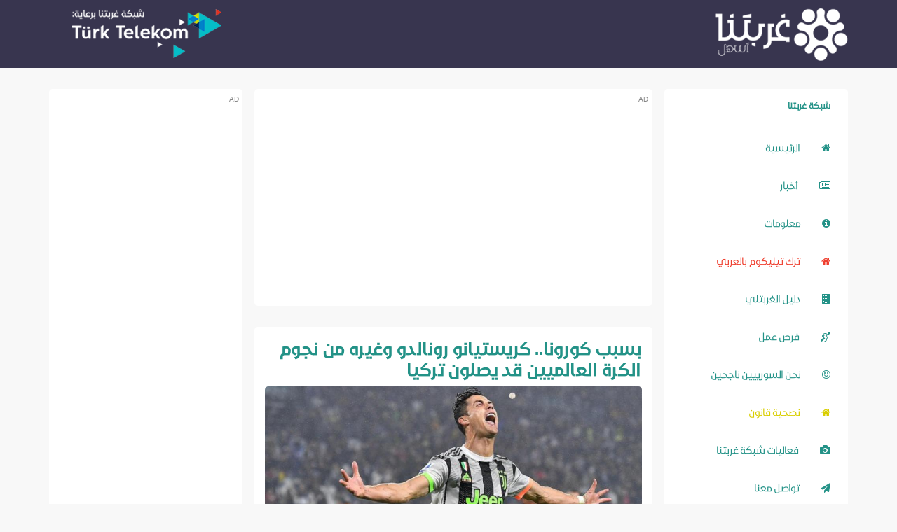

--- FILE ---
content_type: text/html; charset=utf-8
request_url: https://8rbtna.com/%D8%AA%D9%81%D8%A7%D8%B5%D9%8A%D9%84-%D8%B1%D9%8A%D8%A7%D8%B6%D8%A9-0/%D8%A8%D8%B3%D8%A8%D8%A8-%D9%83%D9%88%D8%B1%D9%88%D9%86%D8%A7..-%D9%83%D8%B1%D9%8A%D8%B3%D8%AA%D9%8A%D8%A7%D9%86%D9%88-%D8%B1%D9%88%D9%86%D8%A7%D9%84%D8%AF%D9%88-%D9%88%D8%BA%D9%8A%D8%B1%D9%87-%D9%85%D9%86-%D9%86%D8%AC%D9%88%D9%85-%D8%A7%D9%84%D9%83%D8%B1%D8%A9-%D8%A7%D9%84%D8%B9%D8%A7%D9%84%D9%85%D9%8A%D9%8A%D9%86-%D9%82%D8%AF-%D9%8A%D8%B5%D9%84%D9%88%D9%86-%D8%AA%D8%B1%D9%83%D9%8A%D8%A7-2364
body_size: 8527
content:

<!DOCTYPE html>

<html lang="en">

<head>

  <meta charset="utf-8">

  <meta http-equiv="X-UA-Compatible" content="IE=edge">

  <meta name="viewport" content="width=device-width, initial-scale=1">

  <meta name="author" content="نماء للحلول البرمجية">



  
  <title>بسبب كورونا.. كريستيانو رونالدو وغيره من نجوم الكرة العالميين قد يصلون تركيا</title>

  <meta name="description" content="بدأ الاتحاد الإيطالي لكرة القدم، بعد تحول البلاد إلى أكثر دول أوروبا تضررا بفيروس كورونا المستجد، وعقب اقتراب عدد الوفيات في عموم البلاد - بسبب الفيروس إلى ما يقارب 200 ألف - بالبحث عن حلول وخطط جديدة لتسيير الدوري لكرة القدم.&#13;&#10;">



  <meta property="og:title" content="بسبب كورونا.. كريستيانو رونالدو وغيره من نجوم الكرة العالميين قد يصلون تركيا" />

  <meta property="og:site_name" content=""/>

  <meta property="og:url" content="http://8rbtna.com/%D8%AA%D9%81%D8%A7%D8%B5%D9%8A%D9%84-%D8%B1%D9%8A%D8%A7%D8%B6%D8%A9-0/%D8%A8%D8%B3%D8%A8%D8%A8-%D9%83%D9%88%D8%B1%D9%88%D9%86%D8%A7..-%D9%83%D8%B1%D9%8A%D8%B3%D8%AA%D9%8A%D8%A7%D9%86%D9%88-%D8%B1%D9%88%D9%86%D8%A7%D9%84%D8%AF%D9%88-%D9%88%D8%BA%D9%8A%D8%B1%D9%87-%D9%85%D9%86-%D9%86%D8%AC%D9%88%D9%85-%D8%A7%D9%84%D9%83%D8%B1%D8%A9-%D8%A7%D9%84%D8%B9%D8%A7%D9%84%D9%85%D9%8A%D9%8A%D9%86-%D9%82%D8%AF-%D9%8A%D8%B5%D9%84%D9%88%D9%86-%D8%AA%D8%B1%D9%83%D9%8A%D8%A7-2364" />

  <meta property="og:description" content="بدأ الاتحاد الإيطالي لكرة القدم، بعد تحول البلاد إلى أكثر دول أوروبا تضررا بفيروس كورونا المستجد، وعقب اقتراب عدد الوفيات في عموم البلاد - بسبب الفيروس إلى ما يقارب 200 ألف - بالبحث عن حلول وخطط جديدة لتسيير الدوري لكرة القدم.&#13;&#10;" />

  <meta property="og:type" content="article" />

  <meta property="og:locale:alternate" content="ar_AR" />

  <meta property="og:image" content="http://8rbtna.com/pic/images/news/3366465099.jpg" />



  <script type="text/javascript" src="//platform-api.sharethis.com/js/sharethis.js#property=58ea0a0493e82d00122e1549&product=inline-share-buttons"></script>



  <!-- CSS -->

  <link rel="stylesheet" href="/v3/css/bootstrap.min.css" >
<link rel="stylesheet" href="/v3/css/font-awesome.min.css">
<link rel="stylesheet" href="/v3/css/magnific-popup.css">
<link rel="stylesheet" href="/v3/css/animate.css">
<link rel="stylesheet" href="/v3/css/slick.css">
<link rel="stylesheet" href="/v3/css/jplayer.css">
<link rel="stylesheet" href="/v3/css/main.css?id=sd2322">   
<link rel="stylesheet" href="/v3/css/responsive.css?id=sd2322"> 

<!-- fonts -->
<link href="https://fonts.googleapis.com/css?family=Raleway:100,300,400,500,600,700,800%7CRoboto:100,300,400,500,700,900%7CSignika+Negative:300,400,600,700" rel="stylesheet">



<!-- Google Tag Manager -->
<script>(function(w,d,s,l,i){w[l]=w[l]||[];w[l].push({'gtm.start':
new Date().getTime(),event:'gtm.js'});var f=d.getElementsByTagName(s)[0],
j=d.createElement(s),dl=l!='dataLayer'?'&l='+l:'';j.async=true;j.src=
'https://www.googletagmanager.com/gtm.js?id='+i+dl;f.parentNode.insertBefore(j,f);
})(window,document,'script','dataLayer','GTM-NQ4HVK4');</script>
<!-- End Google Tag Manager -->



  <!-- icons -->

  <link rel="icon" href="/images/favicon.ico">

  <!-- HTML5 shim and Respond.js for IE8 support of HTML5 elements and media queries -->

  <!-- WARNING: Respond.js doesn't work if you view the page via file:// -->

    <!--[if lt IE 9]>

    <script src="https://oss.maxcdn.com/html5shiv/3.7.2/html5shiv.min.js"></script>

    <script src="https://oss.maxcdn.com/respond/1.4.2/respond.min.js"></script>

    <![endif]-->

    <!-- Template Developed By ThemeRegion -->

    <style>
     #st-1 .st-btn > img {
        display: inline-block;
        height: 16px !important;
        width: 16px !important;
        position: relative;
        top: 8px;
        vertical-align: top;
    }
    
    .mascom {
    margin-bottom: 70px;
    background-color: #f4f4f4;
    height: 155px;
    padding-bottom: 110px;
    border-radius: 10px;
}
.logo-mascom {
    width: 20%;
    float: right;
}

.text-mascom {
 float: right;
    width: 80%;
    padding-top: 20px;
    padding-right: 15px;
}
.logo-mascom img {
    border-radius: 72px;
}

    </style>
  </head>



<body class="homepage-1">
<!-- Google Tag Manager (noscript) -->
<noscript><iframe src="https://www.googletagmanager.com/ns.html?id=GTM-NQ4HVK4"
height="0" width="0" style="display:none;visibility:hidden"></iframe></noscript>
<!-- End Google Tag Manager (noscript) -->  <div class="main-wrapper">

    <!-- <div class="MobileApp">

	<div class="">

					<div class="widget widget-menu-3">

						<p>لتصفح أفضل على الموبايل حمل التطبيق الأن</p>

						<ul>

							<a href="https://play.google.com/store/apps/details?id=namaa.ghrbtna.syria" target="_blank">

								<img src="/v3/images\google-paly.png">

							</a>

							<a href="https://itunes.apple.com/tr/app/shbkt-ghrbtna/id1137022172?mt=8&amp;ign-mpt=uo%3D4" target="_blank">

								<img src="/v3/images/apple-store.png">

							</a>

						</ul>

					</div>

				</div>

</div> -->

<div class="tr-topbar topbar-width-container topbar-bg-color-1 clearfix">

	<div class="container">

		<div class="row">



			<div class="col-sm-6">



			<div class="topbar-left">

							<!--

								<div class="user">

									<div class="user-image">

										<img class="img-responsive img-circle" src="/v3/images/others/user.png" alt="Image">

									</div>

									<div class="dropdown user-dropdown">

										Hello,

										<a href="#" aria-expanded="true">Jhon Player<i class="fa fa-caret-down" aria-hidden="true"></i></a>

										<ul class="sub-menu text-left">

											<li><a href="#">My Profile</a></li>

											<li><a href="#">Settings</a></li>

											<li><a href="#">Log Out</a></li>

										</ul>

									</div>

								</div>

							-->

							<div class="searchNlogin">

								 <a href="/ads_clickers.php?id=21"><img src="/images/turk_logo.png"></a>

							</div>

						</div><!-- /.topbar-right -->

					</div>



					<div class="col-sm-6">

						<a class="navbar-brand" href="/">

						<img class="img-responsive" src="/v3/images/logo2.png" alt="Logo">

						</a>

					</div>

				</div><!-- /.row -->
  </div><!-- /.container -->

</div><!-- /.tr-topbar -->

<div class="container">

  <div class="row">

    <div class="col-sm-3 tr-sidebar tr-sticky">

      <div class="theiaStickySidebar">

	<div class="tr-menu sidebar-menu sidebar-menu-two menu-responsive">

		<nav class="navbar navbar-default">

			<div class="navbar-header">

				<button type="button" class="navbar-toggle toggle-white collapsed" data-toggle="collapse" data-target="#navbar-collapse">

					<span class="sr-only">Toggle navigation</span>

					<span class="icon-bar"></span>

					<span class="icon-bar"></span>

					<span class="icon-bar"></span>

				</button>

			</div><!-- /navbar-header -->



			<div class="collapse navbar-collapse" id="navbar-collapse">

				<span class="discover">شبكة غربتنا</span>

				<ul class="nav navbar-nav">

					<li><a href="/"><i class="fa fa-home" aria-hidden="true"></i>الرئيسية</a></li>

					<li class="dropdown"><a href="/قسم-الاخبار-1"><i class="fa fa-newspaper-o" aria-hidden="true"></i>أخبار</a>

						<ul class="sub-menu">

								

								<li><a href="/قسم--124" title="غربتنا وكلاء مبيعات">غربتنا وكلاء مبيعات</a></li>

									

								<li><a href="/قسم-أخبار-ترك-تيليكم-121" title="أخبار ترك تيليكم">أخبار ترك تيليكم</a></li>

									

								<li><a href="/قسم-فعاليات-غربتنا-117" title="فعاليات غربتنا">فعاليات غربتنا</a></li>

									

								<li><a href="/قسم-إشاعات-115" title="إشاعات">إشاعات</a></li>

									

								<li><a href="/قسم-مقالات-94" title="مقالات">مقالات</a></li>

									

								<li><a href="/قسم-اقتصاد-92" title="اقتصادية">اقتصادية</a></li>

									

								<li><a href="/قسم-سياسة-87" title="سياسية">سياسية</a></li>

									

								<li><a href="/قسم-قوانين-75" title="فرمانات">فرمانات</a></li>

									

								<li><a href="/قسم-اجتماعي-27" title="مجتمعنا">مجتمعنا</a></li>

									

								<li><a href="/قسم-التعليم-المدارس-والجامعات-17" title="قلم و محاية">قلم و محاية</a></li>

									

								<li><a href="/قسم-ولاد-البلد-16" title="نحن السوريين ناجحين">نحن السوريين ناجحين</a></li>

									

								<li><a href="/قسم-أخبار-الحوادث-15" title="هيك عبقولوا!">هيك عبقولوا!</a></li>

									

								<li><a href="/قسم-رياضة-14" title="رياضية">رياضية</a></li>

								 

						</ul>



						





					</li>



					<li class="dropdown"><a href="/قسم-المعلومات-68"><i class="fa fa-info-circle" aria-hidden="true"></i>معلومات</a>

						<ul class="sub-menu">

								

								<li><a href="/قسم-اوضاع-المعيشة-79" title="رغيف خبز">رغيف خبز</a></li>

									

								<li><a href="/قسم-اوراق-رسمية-ومعاملات-قانونية-78" title="ختم وتوقيع">ختم وتوقيع</a></li>

									

								<li><a href="/قسم-الهجرة-إلى-اوروبا-77" title="الهجرة">الهجرة</a></li>

									

								<li><a href="/قسم-تعليم-مدارس-وجامعات-76" title="قلم ومحاية">قلم ومحاية</a></li>

									

								<li><a href="/قسم-هي-حكايتي-20" title="هي حكايتي">هي حكايتي</a></li>

								 

						</ul>

					</li>



					<li><a href="https://ahlan.8rbtna.com/" target="_blank" style="color:#ef3f2f"><i class="fa fa-home" aria-hidden="true" style="color:#ef3f2f"></i>ترك تيليكوم بالعربي</a></li> 



					<li class="dropdown"><a href="/دليل-غربتلي"><i class="fa fa-building" aria-hidden="true"></i>دليل الغربتلي</a>



					<ul class="sub-menu">

							<li><a href="/دليل-غربتلي" title="">الدليل التجاري</a></li> 

							<li><a href="/CompaniesAdd.php" title="">أدرج فعاليتك التجارية</a></li> 

						</ul>



					</li>



					<li class="dropdown"> 



					<a href="/فرص-العمل"><i class="fa fa-deaf" aria-hidden="true"></i>فرص عمل</a>



					<ul class="sub-menu">

							<li><a href="/فرص-العمل" title="">عرض فرص العمل</a></li> 

							<li><a href="/إضافة-فرصة-عمل" title="">نشر فرصة عمل</a></li> 

						</ul>

					</li>





					<li><a href="http://8rbtna.com/%D9%82%D8%B3%D9%85-%D9%88%D9%84%D8%A7%D8%AF-%D8%A7%D9%84%D8%A8%D9%84%D8%AF-16"><i class="fa fa-smile-o" aria-hidden="true"></i>نحن السورييين ناجحين</a></li>



					

					<li><a href="http://8rbtna.com/new_piv.php" style="color:#d9ce00"><i class="fa fa-home" aria-hidden="true" style="color:#d9ce00"></i>نصحية قانون</a></li>





					<li><a href="#"><i class="fa fa-camera" aria-hidden="true"></i>فعاليات شبكة غربتنا</a></li>



					<li><a href="/v3/contacts.php"><i class="fa fa-paper-plane" aria-hidden="true"></i>تواصل معنا</a></li> 

 





				</ul>

			</div>

		</nav><!-- /navbar -->						

	</div><!-- /left-memu -->

</div><!-- /.theiaStickySidebar --> 		
    </div>

    <div>

      <div class="col-sm-6 tr-cont">

        <div class="tr-content">

          <div class="tr-section bg-transparent">

            
              <div class="latest-result text-center tr-ad ad-before ">
<!--
             <a href="/ads_clickers.php?id=23">
                        <img src="/images/kawakb.jpeg">
                      </a>
            </div>
-->
                <script async src="//pagead2.googlesyndication.com/pagead/js/adsbygoogle.js"></script>
                  <ins class="adsbygoogle"

                       style="display:block"

                       data-ad-client="ca-pub-7544799430842498"

                       data-ad-slot="9888489190"

                       data-ad-format="auto"></ins>

                  <script>

                  (adsbygoogle = window.adsbygoogle || []).push({});

              </script>

</div>

            <div class="tr-post">

              <h2 class="entry-title extra_details">

                بسبب كورونا.. كريستيانو رونالدو وغيره من نجوم الكرة العالميين قد يصلون تركيا
              </h2>



              <div class="entry-header">

                <div class="entry-thumbnail">

                  <img class="img-responsive" src="/pic/images/news/3366465099.jpg" alt="بسبب كورونا.. كريستيانو رونالدو وغيره من نجوم الكرة العالميين قد يصلون تركيا" title="بسبب كورونا.. كريستيانو رونالدو وغيره من نجوم الكرة العالميين قد يصلون تركيا">

                </div>

              </div>

              <div class="post-content">

                <div class="author">

                  <a href="http://orient-news.net/" target="_blank">

                  <img class="img-responsive img-circle" src="/pic/images/source/1575125444.jpg" alt="Image"></a>

                </div>

                <div class="entry-meta">

                  <ul>

                    <li> المصدر: <a href='http://orient-news.net/' target='_blank'>أورينت.نت</a></li>

                    <li>7701 قراءة</li>

                    <li>





                      <ul>

                        <li>مشاركة</li>



                        <li><a href="http://8rbtna.com/a.php?id=2364" class="shortURL" title="انقر للنسخ"><i class="fa fa-link"></i><span dir="ltr" id="Short">http://8rbtna.com/a.php?id=2364</span></a></li>







                      </ul>









                    </li>

                  </ul>

                </div><!-- /.entry-meta -->



              </div>

              <div class="tr-details">

                                <p>بدأ الاتحاد الإيطالي لكرة القدم، بعد تحول البلاد إلى أكثر دول أوروبا تضررا بفيروس كورونا المستجد، وعقب اقتراب عدد الوفيات في عموم البلاد - بسبب الفيروس إلى ما يقارب 200 ألف - بالبحث عن حلول وخطط جديدة لتسيير الدوري لكرة القدم.<br />
<br />
وبحسب ما أوردته صحيفة حرييت التركية، فإن الاتحاد الإيطالي وضع خططا جديدة، يدرس من خلالها إقامة الدوري الإيطالي في بلد آخر، قد يوفر الإمكانيات الملطوبة لحماية اللاعبين، وبالتالي إقامة المباراة.<br />
<br />
ويخطط الاتحاد الإيطالي، لتسيير الدوري في مدينة تعمل على اختيارها كمكان مناسب، بحيث سيتم العمل على نقل كافة الفرق إلى المدينة التي ستُعتمد، ووضع كل فريق في فندق خاص، وتخصيص غرفة لكل لاعب.<br />
<br />
ومن بين المدن البارزة، التي يدرس الاتحاد إقامة الدوري فيها، مدينة أنطاليا الساحلية، وخصوصا بعد إعلان أنطاليا عن إمكانية إقامة 20 مباراة رسمية يوميا في ملاعبها.</p>

<p>&nbsp;</p>

<p><br />
وذهبت الصحيفة، إلى أنه في حال صادق الاتحاد الإيطالي على اختيار مدينة أنطاليا، وأعطت تركيا الموافقة، فهذا يعني أن نجوما عالميين من عالم الرياضة، من بينهم كريستيانو رونالدو، سيتوافدون خلال المرحلة القادمة إلى تركيا.<br />
<br />
تجدر الإشارة إلى أنّ أنطاليا الساحلية تتميز بقدرة استيعابية عالية، حيث فيها 625 ألف سرير، و3 ملاعب كبرى, و200 ملعب خاص بالتدريب، جميعها مطابقة لمعايير الاتحاد الدولي لكرة القدم.<br />
<br />
ويدرس الاتحاد الإيطالي على إنهاء الدوري خلال شهر ونصف تقريبا، حيث تخطط القيام بمباراة تدريبية لمدة 15 يوما قبل بدء الدوري.<br />
<br />
ومن بين المدن المرشحة لإقامة الدوري الإيطالي فيها (أنطاليا بقدر استيعابية تصل إلى 625 ألف سرير، دبي 132 ألف سرير، النمسا 69 ألف سرير، الدوحة 15 ألف سرير، كرواتيا 112 ألف سرير، مايوركا 33 ألف سرير، سلوفينيا 137 ألف سرير، كازخستان 72 ألف سرير).</p>
                <br />

                <div class="sharethis-inline-share-buttons"></div>

              </div><!-- /.tr-details -->

            </div><!-- /.tr-post -->

<div class="tr-section bg-transparent">

                    <div class="latest-result text-center tr-ad ad-before">
                      <a href="/ads_clickers.php?id=27">
                        <img src="/banners/ramzy.jpeg">
                      </a>
                    </div>
                  </div> 


             <!--  <a href="/ads_clickers.php?id=13">

                <img src="/images/turktelecom/TT_Ahlan_Subat_730x290_Banner.jpg">

              </a>
 -->


<div class="latest-result text-center tr-ad ad-before JustWeb">
         <script async src="https://pagead2.googlesyndication.com/pagead/js/adsbygoogle.js"></script>
<ins class="adsbygoogle"
     style="display:block"
     data-ad-format="autorelaxed"
     data-ad-client="ca-pub-7544799430842498"
     data-ad-slot="5283302728"></ins>
<script>
     (adsbygoogle = window.adsbygoogle || []).push({});
</script>

            </div>

          </div><!-- /.technology-section -->



        </div>





        <div class="tr-section bg-transparent">

                            <!-- <div class="latest-result text-center tr-ad ad-before">

                              <img src="/images/ads_big.jpg">

                            </div> --><!-- /.tr-post -->

                          </div><!-- /.sports-section -->



                        </div><!-- /.tr-content -->

                      </div>

                      <div class="col-sm-3 tr-sidebar tr-sticky">

                        <div class="theiaStickySidebar">





                   <!--      <div class="tr-section tr-widget tr-ad ad-before">

                  <a href="/ads_clickers.php?id=19">

                  <img src="/images/nrc/poster_arapca112.png">

                  </a>

                </div>  -->





                         <div class="tr-section tr-widget tr-ad ad-before">

<script async src="https://pagead2.googlesyndication.com/pagead/js/adsbygoogle.js"></script>
<ins class="adsbygoogle"
     style="display:block"
     data-ad-format="autorelaxed"
     data-ad-client="ca-pub-7544799430842498"
     data-ad-slot="5283302728"></ins>
<script>
     (adsbygoogle = window.adsbygoogle || []).push({});
</script>

                        </div> <!-- /.tr-post -->

                        <div class="tr-section tr-widget">

                          
                        </div><!-- /.tr-section -->

                      <!--   <div class="tr-kanon">

                          <a href="http://8rbtna.com/new_piv.php"><img src="/images/nasiht_kanon.jpg"></a>

                        </div> --><!-- /.weather-widget -->

                     <!--    <div class="tr-kanon">
                            <a href="https://8rbtna.com/%D8%AA%D9%81%D8%A7%D8%B5%D9%8A%D9%84-%D8%A7%D9%84%D9%85%D8%B9%D9%84%D9%88%D9%85%D8%A7%D8%AA-1/%D8%B1%D9%88%D9%8A%D8%A7%D9%84-%D8%B4%D8%A7%D8%B1%D8%AA-Royal-Chart-%D9%86%D8%B8%D8%B1%D8%A9-%D8%B9%D9%86-%D9%83%D8%AB%D8%A8-..-%D9%88%D8%A5%D9%86%D8%AC%D8%A7%D8%B2%D8%A7%D8%AA-%D9%85%D8%B4%D9%87%D9%88%D8%AF%D9%87-413"><img src="/images/asfari.jpeg"></a>
                          </div> --><!-- /.weather-widget -->

                        <div class="tr-section tr-widget">

                          <div class="widget-title">
	<span><i class="fa fa-smile-o" aria-hidden="true"></i> نحن السوريين ناجحين</span>
</div>
<ul class="medium-post-list">
 
			<li class="tr-post">
			<div class="entry-header">
				<div class="entry-thumbnail">
					<a href="/تفاصيل-الخبر-0/روتها-الغارديان..قصة-ملهمة-للاجئ-سوري-نذر-حياته-لمساعدة-المحتاجين-2559">
					<img class="img-responsive" src="/pic/images/news/250/2688944050.jpg" alt="روتها الغارديان..قصة ملهمة للاجئ سوري نذر حياته لمساعدة المحتاجين" title="روتها الغارديان..قصة ملهمة للاجئ سوري نذر حياته لمساعدة المحتاجين"></a>
				</div>
			</div>
			<div class="post-content">
				
				<h2 class="entry-title extra_small">
					<a href="/تفاصيل-الخبر-0/روتها-الغارديان..قصة-ملهمة-للاجئ-سوري-نذر-حياته-لمساعدة-المحتاجين-2559">روتها الغارديان..قصة ملهمة للاجئ سوري نذر حياته لمساعدة المحتاجين</a>
				</h2>
			</div><!-- /.post-content -->			
		</li>
			<li class="tr-post">
			<div class="entry-header">
				<div class="entry-thumbnail">
					<a href="/تفاصيل-الخبر-0/سوري-يحصل-على-جائزة-DAAD-للطلاب-المتميزين-في-ألمانيا..-تعرف-على-قصة-نجاح-حسام-الشواخ-2556">
					<img class="img-responsive" src="/pic/images/news/250/2901578354.jpg" alt="سوري يحصل على جائزة DAAD للطلاب المتميزين في ألمانيا.. تعرف على قصة نجاح حسام الشواخ" title="سوري يحصل على جائزة DAAD للطلاب المتميزين في ألمانيا.. تعرف على قصة نجاح حسام الشواخ"></a>
				</div>
			</div>
			<div class="post-content">
				
				<h2 class="entry-title extra_small">
					<a href="/تفاصيل-الخبر-0/سوري-يحصل-على-جائزة-DAAD-للطلاب-المتميزين-في-ألمانيا..-تعرف-على-قصة-نجاح-حسام-الشواخ-2556">سوري يحصل على جائزة DAAD للطلاب المتميزين في ألمانيا.. تعرف على قصة نجاح حسام الشواخ</a>
				</h2>
			</div><!-- /.post-content -->			
		</li>
		</ul>
                        </div><!-- /.tr-section -->

                          <!-- <div class="tr-section tr-widget tr-ad ad-before">

                            <a href="#"><img class="img-responsive" src="images/advertise/2.jpg" alt="Image"></a>

                          </div> --><!-- /.tr-post -->

                          <div class="tr-section tr-widget">

                            <div class="widget-title">
	<span><i class="fa fa-camera" aria-hidden="true"></i> فعاليات غربتنا</span>
</div>
<ul class="medium-post-list">

			<li class="tr-post">
			<div class="entry-header">
				<div class="entry-thumbnail">
					<a href="/تفاصيل-الخبر-0/غربتنا-وكلاء-مبيعات-تقيم-مؤتمرها-السنوي-الأول-بحضور-إدارة-ترك-تيليكوم-و-وكلاء-غربتنا-في-الولايات-التركية.-1660">
						<img class="img-responsive" src="/pic/images/news/250/2729555569.png" alt="غربتنا وكلاء مبيعات تقيم مؤتمرها السنوي الأول بحضور إدارة ترك تيليكوم و وكلاء غربتنا في الولايات التركية." title="غربتنا وكلاء مبيعات تقيم مؤتمرها السنوي الأول بحضور إدارة ترك تيليكوم و وكلاء غربتنا في الولايات التركية."></a>
					</div>
				</div>
				<div class="post-content">

					<h2 class="entry-title extra_small">
						<a href="/تفاصيل-الخبر-0/غربتنا-وكلاء-مبيعات-تقيم-مؤتمرها-السنوي-الأول-بحضور-إدارة-ترك-تيليكوم-و-وكلاء-غربتنا-في-الولايات-التركية.-1660">غربتنا وكلاء مبيعات تقيم مؤتمرها السنوي الأول بحضور إدارة ترك تيليكوم و وكلاء غربتنا في الولايات التركية.</a>
					</h2>
				</div><!-- /.post-content -->			
			</li>
				</ul>
                          </div><!-- /.tr-section -->

                        </div><!-- /.theiaStickySidebar -->

                      </div>

                    </div>

                  </div><!-- /.row -->

                </div><!-- /.container -->

              </div><!-- main-wrapper -->

              
<footer id="footer">
	<div class="footer-menu">
					<div class="tr-weekly-top">
				<div class="container">
					<div class="section-title extra">
						<span>شركاء شبكة غربتنا</span>
					</div>
				</div>
				<div class="entertainment-content">
					<div class="container">
						<ul class="entertainment-slider tr-before">
							<li>
								<div class="entertainment">
									<div class="entertainment-image">
										<a href="https://firatnet.com.tr/" target="_blank">
										<img class="img-responsive" src="/v3/images/post/logo55.png" alt="firatnet"></a>
									</div>
									<div class="entertainment-info"> 
										<a href="https://firatnet.com.tr/" target="_blank"><h2>شركة الفرات نت</h2></a>
										<p>وكيل شبكة غربتنا في مدينة أورفا</p> 
									</div>									
								</div>
							</li>
							<li>
								<div class="entertainment">
									<div class="entertainment-image">
										<a href="http://namaa-solutions.com"><img class="img-responsive" src="/v3/images/post/logo2.png" alt="Image"></a>
									</div>
									<div class="entertainment-info">
										<a href="http://namaa-solutions.com"><h2>نماء للحلول البرمجية</h2></a>
										<p>شركة متخصصة ببناء المواقع الالكترونية وتطبيقات الموبايل</p>
									</div>									
								</div>
							</li>
							<li>
								<div class="entertainment">
									<div class="entertainment-image">
										<a href="/ads_clickers.php?id=20"><img class="img-responsive" src="/v3/images/post/logo1.png" alt="Image"></a>
									</div>
									<div class="entertainment-info">
										<a href="https://ahlan.8rbtna.com/"><h2>تورك تيليكوم</h2></a>
										<p>مشغل الانترنت والموبايل والتلفزيون في تركيا</p>
									</div>									
								</div>
							</li>
							<li>
								<div class="entertainment">
									<div class="entertainment-image">
										<a href="#"><img class="img-responsive" src="/v3/images/post/silkroad.png" alt="Image"></a>
									</div>
									<div class="entertainment-info">
										<a href="#"><h2>سيلك رود للاتصالات</h2></a>
										<p>شريك غربتن في سوريا لبيع خطوط أهلاً</p>
									</div>									
								</div>
							</li>
							<li>
								<div class="entertainment">
									<div class="entertainment">
									<div class="entertainment-image">
										<a href="http://8rbtna-magazine.com"><img class="img-responsive" src="/v3/images/post/logo3.png" alt="Image"></a>
									</div>
									<div class="entertainment-info">
										<a href="http://8rbtna-magazine.com"><h2>مجلة غربتنا</h2></a>
										<p>مجلة اجتماعية ثقافية تصدر في تركيا ولعدة محافظات</p>
									</div>									
								</div>							
								</div>
							</li>

						</ul><!-- /.entertainment-slider -->						
					</div><!-- /.container -->
				</div><!-- /.entertainment-content -->
			</div><!-- /.tr-weekly-top -->
				</div>

	<div class="footer-menu">
		<div class="container">
			<ul class="nav navbar-nav">                       
				<li class="active right-dir"><a href="#">الرئيسية</a></li>
				<li class="right-dir"><a href="#">من نحن؟</a></li>
				<li class="right-dir"><a href="#">أعلن معنا</a></li> 
				<li class="right-dir"><a href="#">فريق العمل</a></li>
				<li class="right-dir"><a href="/v3/contacts.php">اتصل بنا</a></li>
				<li class="right-dir"><a href="/Privacy-Policy.php">سياسة الخصوصية</a></li>

			</ul> 
		</div>
	</div>
	<div class="footer-widgets">
		<div class="container">
			<div class="row">
				<div class="col-sm-4 right-dir">
					<div class="widget widget-menu-2">
						<h2>الأخبار</h2> 
						<ul>
															
								<li><a href="/قسم--124">غربتنا وكلاء مبيعات</a></li>
																
								<li><a href="/قسم-أخبار-ترك-تيليكم-121">أخبار ترك تيليكم</a></li>
																
								<li><a href="/قسم-فعاليات-غربتنا-117">فعاليات غربتنا</a></li>
																
								<li><a href="/قسم-إشاعات-115">إشاعات</a></li>
																
								<li><a href="/قسم-مقالات-94">مقالات</a></li>
																
								<li><a href="/قسم-اقتصاد-92">اقتصادية</a></li>
																
								<li><a href="/قسم-سياسة-87">سياسية</a></li>
																
								<li><a href="/قسم-قوانين-75">فرمانات</a></li>
																
								<li><a href="/قسم-اجتماعي-27">مجتمعنا</a></li>
																
								<li><a href="/قسم-التعليم-المدارس-والجامعات-17">قلم و محاية</a></li>
																
								<li><a href="/قسم-ولاد-البلد-16">نحن السوريين ناجحين</a></li>
																
								<li><a href="/قسم-أخبار-الحوادث-15">هيك عبقولوا!</a></li>
																
								<li><a href="/قسم-رياضة-14">رياضية</a></li>
								 


						</ul>
					</div>
				</div>
				<div class="col-sm-2 right-dir">
					<div class="widget">
						<h2>المعلومات</h2> 

						<ul>
															
								<li><a href="/قسم-اوضاع-المعيشة-79">رغيف خبز</a></li>
																
								<li><a href="/قسم-اوراق-رسمية-ومعاملات-قانونية-78">ختم وتوقيع</a></li>
																
								<li><a href="/قسم-الهجرة-إلى-اوروبا-77">الهجرة</a></li>
																
								<li><a href="/قسم-تعليم-مدارس-وجامعات-76">قلم ومحاية</a></li>
																
								<li><a href="/قسم-هي-حكايتي-20">هي حكايتي</a></li>
								 


						</ul>
					</div>
				</div>
				<div class="col-sm-3 right-dir">
					<div class="widget">
						<h2>شبكة غربتنا</h2> 
						<ul>
							<li><a href="#">مجلة غربتنا</a></li>
							<li><a href="#">غربتنا للتدريب والتطوير</a></li>
							<li><a href="#">غربتنا كافيه</a></li>

						</ul>
					</div>
				</div>			

				<div class="col-sm-3 right-dir">
					<div class="widget widget-menu-3">
						<h2>حمل التطبيق</h2> 
						<p>لتصفح أفضل على الموبايل حمل التطبيق الأن</p>
						<ul>
							<a href="https://play.google.com/store/apps/details?id=namaa.ghrbtna.syria" target="_blank">
								<img src="/v3/images\google-paly.png" />
							</a>
							<a href="https://itunes.apple.com/tr/app/shbkt-ghrbtna/id1137022172?mt=8&ign-mpt=uo%3D4" target="_blank">
								<img src="/v3/images\apple-store.png" />
							</a>
						</ul>
					</div>
				</div>

			</div><!-- /.row -->
		</div>
	</div> 
	<div class="footer-bottom text-center">
		<div class="container">
			<div class="footer-bottom-content">
				<div class="footer-logo">
					<a href="/"><img class="img-responsive" src="/v3/images/footer-logo2.png" alt="شبكة غربتنا" title="شبكة غربتنا"></a>
				</div>

				<div class="social social_head">
					<a href="https://www.twitter.com/8rbtna" target="_blank" class="bottomtip" original-title="تويتر"><i class="fa  fa-twitter"></i></a>
					<a href="https://www.facebook.com/gherbetna" target="_blank" class="bottomtip" original-title="فيس بوك"><i class="fa fa-facebook"></i></a>
					<a href="http://www.youtube.com/channel/UCIC4a-NXQWhszV9SG5Hi62g" class="bottomtip" target="_blank" original-title="يوتيوب"><i class="fa fa-youtube"></i></a>
					<a href="https://plus.google.com/u/0/+%D9%85%D9%86%D8%B8%D9%85%D8%A9%D8%BA%D8%B1%D8%A8%D8%AA%D9%86%D8%A7/posts" target="_blank" class="bottomtip" original-title="جوجل بلس"><i class="fa fa-google-plus"></i></a>
					<a href="https://instagram.com/8rbtna_network" class="bottomtip" target="_blank" original-title="انتسغرام"><i class="fa fa-instagram"></i></a>
				</div>


				<!--<p> 
					شبكة غربتنا هي شبكة خدمية اجتماعية تقدم أهم الأخبار والمعلومات للاجئين السوريين في تركيا <br />عن طريق موقعها الالكتروني وتطبيقاتها على الأيفون والاندرويد. <br />
					تمتلك شبكة غربتنا العديد من الفعاليات الاجتماعية وهي:<br /> مجلة غربتنا - غربتنا للتسويق - غربتنا للتدريب والتطوير - غربتنا كافيه
				</p> -->
				<br />
				<address>
					<p>&copy; 2017 جميع الحقوق محفوظة لشبكة غربتنا | طور بواسطة: 
						<a href="https://beyond-360.net/" target="_blank" style="color:#00c2a9">
						بيوند 360
						</a>
					</p>  
				</address>					
			</div><!-- /.footer-bottom-content --> 
		</div><!-- /.container -->
	</div><!-- /.footer-bottom -->		
</footer><!-- /#footer -->  	

              <!-- JS -->





              
<script src="/v3/js/jquery.min.js"></script>
		<script src="/v3/js/bootstrap.min.js"></script>
 		<script src="/v3/js/marquee.js"></script>
<script src="/v3/js/moment.min.js"></script>


		 <script src="/v3/js/jquery.jplayer.min.js"></script>
		<script src="/v3/js/jplayer.playlist.min.js"></script>
		<script src="/v3/js/slick.min.js"></script>
 
				<script src="/v3/js/jquery.magnific-popup.js"></script>

	
		<script src="/v3/js/carouFredSel.js"></script>
<script src="/v3/js/theia-sticky-sidebar.js"></script>
		<script src="/v3/js/main.js"></script>      
 



               <script>



                $(".shortURL").click(function(event) {

                  var MyURL = $(".shortURL").attr('href');

                  var tempInput = document.createElement("input");

                  tempInput.style = "position: absolute; left: -1000px; top: -1000px";

                  tempInput.value = MyURL;

                  document.body.appendChild(tempInput);

                  tempInput.select();

                  document.body.appendChild(tempInput);

                  document.execCommand("Copy");

                  alert("تم نسخ الرابط إلى الذاكرة بنجاح");

                  return false;

                });

              </script>

            </body>

            </html>

--- FILE ---
content_type: text/html; charset=utf-8
request_url: https://www.google.com/recaptcha/api2/aframe
body_size: 268
content:
<!DOCTYPE HTML><html><head><meta http-equiv="content-type" content="text/html; charset=UTF-8"></head><body><script nonce="MS0N_S1WRj54fiaN1ZDr0w">/** Anti-fraud and anti-abuse applications only. See google.com/recaptcha */ try{var clients={'sodar':'https://pagead2.googlesyndication.com/pagead/sodar?'};window.addEventListener("message",function(a){try{if(a.source===window.parent){var b=JSON.parse(a.data);var c=clients[b['id']];if(c){var d=document.createElement('img');d.src=c+b['params']+'&rc='+(localStorage.getItem("rc::a")?sessionStorage.getItem("rc::b"):"");window.document.body.appendChild(d);sessionStorage.setItem("rc::e",parseInt(sessionStorage.getItem("rc::e")||0)+1);localStorage.setItem("rc::h",'1768833715044');}}}catch(b){}});window.parent.postMessage("_grecaptcha_ready", "*");}catch(b){}</script></body></html>

--- FILE ---
content_type: text/css
request_url: https://8rbtna.com/v3/css/main.css?id=sd2322
body_size: 13885
content:
/*
	Template Name: Newshub
    Template URL: http://demo.themeregion.com/Newshub
	Author: Theme Region
	Author URI : http://www.themeregion.com/
    Version: 1.0
    Description: HTML5 Responsive Classifieds Template.
	Tag: HTML5, CSS3, jQuery, Responsive Template.
	*/


/* Table of Contents
==================================================
# Global 
# Tr Memu 
# Topbar
# Home Slider
# Photo Gallery
# Tr Weather
# Local Events
# Tr Twitter
# Tr Details
# Tr Comment
# Contact Form
# Tr Audio Player
# Trending News
# Tr Post Tab
# Tr Stock Quotes
# Post Video List
# Tr About
# Tr Breaking News
# Tr Contact

==================================================

*/

/* ==========================================================================
 	Global
 	========================================================================== */

img.ProductImg {
    width: 100%;
}

img.img2 {
    width: 100%;
    border-radius: 5px;
}
  
.post_day h3 {
    margin-top: 0px;
    font-size: 16px;
    direction: rtl;
    text-align: right;
    color: #ccc;
}
.post_day_content h3 a {
    color: #38354f;
}
.post_day_content p {
    text-align: right;
    direction: rtl;
    line-height: 25px;
}
.post_day.mbf.clearfix {
    margin-bottom: 30px;
    margin-top: 20px;
    background-color: #fcfcfc;
    padding-bottom: 10px;
    padding-top: 10px;
    border-radius: 5px;
}

span#ProductTitle {
    display: block;
    padding-top: 9px;
    color: #239287;
}
img.ProductImg {
    width: 100%;
    border-radius: 5px;
    border: 1px #dfdfdf solid;
}
  table.grid_8.GuidMainMySingle {
    direction: rtl;
    text-align: right;
    font-size: 12px;
  }

  table.grid_8.GuidMainMySingle td {
    padding-bottom: 7px;
  }
  .GhrbtnaColor {
    color: #239287;
    font-size: 17px;
    margin-top: 0px;
  }
  td.Part1 {

    width: 31%;
  }

  .MyGuideList {
    background-color: #fff;
    border-radius: 7px;
    padding: 8px;
    margin-bottom: 15px;
  }

  .MyGuideList .col-sm-6 {
    text-align: right;
  }

  img.GudiImg {
    border-radius: 5px;
    width: 100%;
  }

  a.GhrbtnaColor {
    color: #239287;
    font-size: 17px;

  }

  .col-sm-12.GuidTools {
    text-align: right;
    direction: rtl;
  }


  .col-sm-12.GuidTools a {
    padding-left: 26px;
  }
  .col-sm-12.GuidTools {
    text-align: right;
    direction: rtl;
    padding-top: 10px;
    padding-bottom: 10px;
    background-color: #38354f;
    margin-top: 13px;
    border-radius: 5px;
    margin-right: 26px;
    color: #fff !important;
  }

  p.GuidOVerview {
    padding-top: 8px;
    line-height: 23px;
    font-size: 13px;
    text-align: right;
    direction: rtl;
    color: #747474;
  }

  .meta.mb {
    color: #574f67;
  }
  .col-sm-12.GuidTools a i.fa {
    color: #ffffff;
  }


  .col-sm-12.GuidTools a  {
   color: #ffffff;
   font-size: 13px;
   font-weight: normal;
 }

 .col-sm-12.GuidTools a:hover {
  color: #b8b8b8;
}

.col-sm-12.GuidTools a:hover  i.fa{
  color: #b8b8b8;
}
#GuidList {
  width: 100%;
  direction: rtl;
}

#GuidList td {
  padding-top: 35px;
  text-align: right;
  direction: rtl;
}
#GuidList img {
  width: 30px;
  float: right;
  padding-left: 5px;
}
.tr-details table {
  width: 100% !important;
  text-align: right !important;
  direction: rtl;
  font-size: 11px;
}

.tr-details table p strong {
  text-align: center !important;
  display: block;
  color: #fff;
  font-size: 13px;
}


.tr-details table th {
  text-align: center;
  background-color: #002855;
}

.tr-details table td {
  padding: 20px 0px;
}

.tr-details table tr td p {
  text-align: center;
}

@font-face {

 font-family: 'nour_bold';

 src: url('../fonts/AGCBold_0.otf');

}

@font-face {

 font-family: 'nour_regular';

 src: url('../fonts/AGCRegular_0.otf');

}


html,
body {
 font-family: 'nour_regular', sans-serif;
 font-weight:400;
 overflow-x:hidden;
 -webkit-font-smoothing: antialiased;
 background-color: #f8f8f8;  
}

h1, h2, h3, h4, h5, h6 {
 font-weight:700;
 direction: rtl;
 font-family: 'nour_bold', sans-serif;
}

.tr-menu ul,
.tr-topbar ul,
.tr-section ul,
.quotes-content ul,
#footer .widget ul,
.entry-meta ul,
.tr-live-score ul,
.tr-widget ul,
.tr-weather ul,
.tr-post ul,
.feed ul,
.small-post-list,
.tr-audio-player ul,
.tr-comment ul {
 margin:0;
 padding:0;
 list-style:none;
}

a {
 font-family: 'nour_regular', sans-serif;
}

a, 
a:hover,
a:focus,
input:focus {
 text-decoration:none;
 outline: none;
}

a:hover {
 color: #239287;   
}

a:active,
a:focus, button:focus, .btn:focus,
input:focus, textarea:focus, select:focus, 
.form-control, .form-control:focus {
 outline: none;
 text-decoration: none;
 box-shadow: none;
}

.tr-section {
 background-color: #fff;
 border-radius: 5px;
 padding: 15px;
 margin-bottom: 30px;
 overflow: hidden;
 margin-right: -13px;
 position: relative;	
}

.tr-post {
 position: relative;
}

.tr-section.bg-transparent {
 background-color: transparent;
 margin-bottom: 0;
 padding: 0;
 z-index: 99999;
}

.bg-transparent .tr-post,
.photo-gallery,
.latest-result {
 background-color: #fff;
 border-radius: 5px;
 padding: 15px;
 margin-bottom: 30px;
 overflow: hidden;
 direction: rtl;
 position: relative;	
}

.entry-header {
 position: relative;
 overflow: hidden;
}

.tr-post .entry-header img {
 width: 100%;
 border-radius: 5px;
}

.entry-header:before {
 position: absolute;
 content: "";
 width: 100%;
 height: 100%;
 background: rgba(255, 255, 255, 0.2);
 top: 0;
 left: 0;
 opacity: 0;	
}

.tr-post:hover .entry-header:before,
.small-post-list li:hover .entry-header:before  {
 opacity: 1;
 z-index: 1;
 -webkit-animation: fadeOutDown .9s both;
 -moz-animation: fadeOutDown .9s both;
 -o-animation: fadeOutDown .9s both;
 animation: fadeOutDown .9s both;
}
.form-group {
  text-align: right;
}

.tr-details img {
  width: 100% !important;
  height: auto !important;
  border-radius: 5px;
}


textarea {
  text-align: right;
  direction: rtl;
}

input {
  text-align: right;
  direction: rtl;
}



.tr-post.post-header-absolute .entry-header:before,
.tr-watch-now .tr-post .entry-header:before,
.tr-watch-now .small-post-list .entry-header:before,
.video-post .tr-post .entry-header:before,
.tr-video-post .entry-header:before,
.detailspage .entry-header:before,
.tr-post.tr-video-post .entry-header:before {
 display: none;
}

.main-wrapper.tr-page-top {
 margin-top: 20px;
}

.section-title h1 {
 font-size: 16px;
 margin: 0 0 30px;
 text-transform: uppercase;
 position: relative;
 z-index: 1;
}

.section-title h1 span {
 background-color: #f0f3f5;
 padding-right: 15px;
}

.section-title h1 a {
 color: #239287;
}

.section-title h1 a:hover {
 color: #ff0000;
}

.social.social_head a {
  font-size: 18px;
  padding-left: 15px;
  padding-right: 15px;
  background-color: #fcfcfc;
}


.turktelecom {
  background: url(../images/hakkimizda.jpg) no-repeat center top;
  transform: none;
  background-repeat: no-repeat;
  background-color: #eff6fe; 
  background-position-y: 66px; 
}
i.fa {
  color: #239287;
}

.section-title h1 span:after {
 position: absolute;
 content: "";
 top: 50%;
 margin-top: -3px;
 right: 0;
 width: 100%;
 height: 3px;
 z-index: -1;
 background-color: #e6e7e8;
}

.widget-title span {
 font-size: 14px;
 text-transform: uppercase;
 margin: 0 0 15px;
 font-weight: 700;
 display: block;
 color: #239287;
}

.ad-before,
.tr-before,
.tr-after {
 position: relative;
}

.ad-before:after {
 position: absolute;
 content: "AD";
 right: 0;
 top: 2px;
 width: 25px;
 height: 20px;
 padding: 5px;
 font-size: 10px;
 color: #868686;
 background-color: #fff;
 font-weight: 500;
}

.tr-before:before{
 position: absolute;
 content: "";
 top: 0;
 border-left: 10px solid transparent;
 border-right: 10px solid transparent;
 border-top: 10px solid #fff;	
}

.tr-after:after {
 position: absolute;
 content: "";
 bottom: 0;
 left: 0;
 width: 25px;
 height: 1px;
 z-index: 1;
 background-color: #fb1d15;
}

.tr-ad {
 border-radius: 5px;
 overflow: hidden;
 margin-bottom: 30px;
}

.tr-ad img,
.entry-thumbnail img {
 width: 100%;
}

.tr-ad.ad-bottom {
 margin: 50px 0 0;
}

.tr-ad.ad-image img {
 width: inherit;
 display: inline-block;
}

.homepage-1 .section-title {
 overflow: hidden;
 margin-bottom: 10px;
 background-color: #fff;
 border-radius: 5px;
 padding: 8px 15px 5px;
}
.extra {
 margin-bottom: 10px !important;
}

.homepage-1 .section-title h1 {
 margin: 3px 0 0;
 font-size: 15px;
 color: #239287;
 text-align: right;
}

.homepage-1 .section-title span {
 margin: 6px 0 0;
 font-size: 22px;
 color: #239287;
}

.homepage-1 .section-title .icon {
 float: right;
 font-size: 18px;
 margin-left: 10px;
}

.tr-home-slider .post-content .continue-reading a,
.continue-reading a  {
 font-size: 12px;
 color: #afb1b2;
 text-transform: uppercase;
}

.continue-reading i {
 font-size: 18px;
 margin-left: 10px;
 float: right;
 margin-top: 3px;
}

.feed li {
 float: left;
 color: #d4d6d7;
}

.feed li a,
.item .post-content .feed li a {
 color: #d4d6d7;
 padding: 5px;
}

.item .post-content .feed li a:hover,
.feed li a:hover {
 color: inherit;
}

.read-more {
 margin-top: 25px;
 overflow: hidden;
}

.margin-bottom-0 {
 margin-bottom: 0 !important;
}

.tr-pixed-top {
 position: absolute;
 top: 30px;
 width: 100%;
 z-index: 9999;
}

.tr-padding-0 .col-sm-6,
.tr-padding-0 .col-sm-5,
.tr-padding-0 .col-md-6,
.tr-padding-0 .col-sm-5,
.tr-padding-0 .col-sm-7,
.tr-padding-0 .col-sm-12,
.tr-padding-0 .tr-ad,
.tr-padding-0 .row {
 padding: 0;
 border-radius: 0;
 margin: 0;
}

.catagory-list {
 padding: 10px 0;
}

.catagory-list .title {
 font-size: 12px;
 color: #010101;
 font-weight: 700;
 text-transform: uppercase;
}

.catagory-list ul li {
 line-height: 40px;
}

.catagory-list ul li a {
 font-size: 14px;
 color: #696969;
 font-weight: 500;
 text-transform: uppercase;
}

.catagory-list ul li i {
 margin-right: 30px;
 color: #010101;
}

.catagory-list ul li a:hover i,
.catagory-list ul li a:hover {
 color: #ff0000;
}

.catagory-list .player {
 width: 25px;
 height: 25px;
 border-radius: 100%;
 overflow: hidden;
 display: block;
 float: left;
 margin-top: 10px;
 margin-right: 30px;
}

.tr-breadcrumb {
 overflow: hidden;
 margin-bottom: 30px;
 background-color: #fff;
 padding: 25px 30px;
 border-radius: 5px;
}

.tr-breadcrumb .title h1 {
 font-size: 36px;
 color: #e81a1b;
 margin: 0;
}

.tr-breadcrumb .breadcrumb {
 margin-bottom: 0;
 background-color: transparent;
}

.tr-breadcrumb .breadcrumb li,
.tr-breadcrumb .breadcrumb li a {
 color: #afb1b2;
 font-size: 14px;
}

.tr-breadcrumb .breadcrumb li a:hover {
 color: #ff0000;
}

.post-padding {
 padding: 30px 20px 25px;
}

.margin-bottom-30 {
 margin-bottom: 30px;
}

.tr-box-shadow {
 padding: 0;
 -webkit-box-shadow:  0px 0px 3px 3px rgba(0, 0, 0, 0.100);
 -moz-box-shadow:  0px 0px 3px 3px rgba(0, 0, 0, 0.100);
 -ms-box-shadow:  0px 0px 3px 3px rgba(0, 0, 0, 0.100);
 -o-box-shadow:  0px 0px 3px 3px rgba(0, 0, 0, 0.100);
 box-shadow:  0px 0px 3px 3px rgba(0, 0, 0, 0.100);	
}

.tr-box-shadow:hover {
 box-shadow: none;
}

.homepage-3 {
 background-color: #fff;
}


/* ==========================================================================
 	Tr Memu
 	========================================================================== */

 	.tr-menu.sidebar-menu .navbar-default {
 		background-color: #fff;
 		border-radius: 5px;
 		padding: 25px 10px;
 	}

 	.homepage-1 .sidebar-menu .navbar-default {
 		padding-top: 15px;
 	}

 	.tr-menu.sidebar-menu {
 		padding: 0;
 		margin-bottom: 30px;
 	}

 	.tr-menu .navbar-default {
 		border: none;
 		border-radius: 0;
 		min-height: 0;
 		margin-bottom: 0;
 		background-color: transparent;
 	}

 	.tr-menu .navbar-nav>li>a {
 		font-weight: 700;
 		padding: 20px 0;
 	}

 	.tr-menu .navbar-nav>li {
 		margin-right: 25px;
 	}

 	.tr-menu .navbar-nav>li:last-child {
 		margin-right: 0;
 	}



 	.tr-cont{
 		float: right;
 	}

 	.tr-menu .navbar-header {
 		float: none;
 	}

 	.navbar-brand {
 		margin: 2px 0 0;
 		padding: 10px 15px;
 		height: inherit;
 	}

 	.topbar-width-container .navbar-brand {
 		padding: 10px 0;
 	}

 	.tr-menu .navbar-brand {
 		margin-bottom: 10px;
 		padding: 5px 15px;
 	}

 	.tr-menu.sidebar-menu .navbar-default li,
 	span.discover {
 		text-transform: uppercase;
 		font-size: 14px;
 		color: #239287;
 		font-weight: 700;
 		float: none;
 		margin-right: 0;
 		display: block;
 	}

 	span.discover {
 		margin-top: 10px;
 	}

 	.sidebar-menu .navbar-nav {
 		float: none;
 		margin: 0;
 		padding-bottom: 15px;
 	}

 	.sidebar-menu .navbar-nav>li {
 		margin: 30px 0;
 		display: block;
 	}

 	.sidebar-menu .navbar-nav>li:last-child {
 		margin-bottom: 0;
 	}

 	.sidebar-menu .navbar-nav>li>a {
 		line-height: 0;
 		padding: 5px 0;
 		display: block;
 	}

 	.tr-menu .navbar-nav li a {
 		font-size: 14px;
 		display: block;
 		font-weight: 500;
 		color: #239287;	
 		text-transform: uppercase;
 	}

 	.sidebar-menu .navbar-nav li a i {
 		color: #239287;
 		margin-left: 30px;
 	}

 	.tr-menu li.active>a,
 	.tr-menu li.active a i,
 	.tr-menu li a:hover,
 	.tr-menu .navbar-nav li a:focus,
 	.tr-menu li a:hover i,
 	.tr-menu .navbar-nav>li>a:hover,
 	.tr-menu .navbar-nav>li>a:focus,
 	.tr-menu .navbar-nav>li.active>a:focus,
 	.tr-menu .navbar-nav>li.active>a,
 	.tr-menu .navbar-nav>.active>a:hover,
 	.tr-menu .navbar-nav li a:focus i,
 	.tr-menu li.active .sub-menu li a:hover,
 	.tr-menu li.active .sub-menu li.active>a,
 	.navbar-default .navbar-nav>.open>a, 
 	.navbar-default .navbar-nav>.open>a:focus, 
 	.navbar-default .navbar-nav>.open>a:hover,
 	.tr-menu.menu-style-two .navbar-nav li a:hover,
 	.tr-menu.menu-style-two .navbar-nav li.active,
 	.tr-menu.menu-style-two .navbar-nav li.active>a,
 	.tr-menu.sidebar-menu ul.sub-menu li a:hover,
 	.tr-menu.sidebar-menu ul.sub-menu li.active>a {
 		color: #ff0000;
 		background-color: transparent;
 	}

 	/* Navbar Toggle */

 	.tr-menu .navbar-toggle {
 		border-color: #ff0000;
 	}	

 	.tr-menu .navbar-toggle .icon-bar {
 		background-color: #ff0000;
 	}

 	.tr-menu .navbar-toggle:focus, 
 	.tr-menu .navbar-toggle:hover {
 		background-color: transparent;
 	}

 	.toggle-white.navbar-toggle {
 		border-color: #fff;
 	}	

 	.toggle-white.navbar-toggle .icon-bar {
 		background-color: #fff;
 	}

 	.toggle-white.navbar-toggle:focus, 
 	.toggle-white.navbar-toggle:hover {
 		background-color: transparent;
 	}

 	.tr-menu .feed  {
 		margin-right: 15px;
 		padding: 20px 0;
 	}

 	.tr-menu .navbar-default .feed li a i {
 		margin-right: 0;
 	}

 	.tr-menu .navbar-default .feed li a {
 		transition: inherit;
 		color: #696969;
 	}

 	ul.sub-menu,
 	ul.sub-menu .sub-menu-2 {
 		position: absolute;
 		top: 100%;
 		left: 0;
 		z-index: 1000;
 		min-width: 180px;
 		background-color: #fff;
 		opacity: 0;
 		-webkit-transform: rotateX(-75deg);
 		-moz-transform: rotateX(-75deg);
 		-ms-transform: rotateX(-75deg);
 		-o-transform: rotateX(-75deg);
 		transform: rotateX(-75deg);
 		visibility: hidden;
 		-webkit-transform-origin: 0% 0%;
 		-moz-transform-origin: 0% 0%;
 		-ms-transform-origin: 0% 0%;
 		-o-transform-origin: 0% 0%;
 		transform-origin: 0% 0%;
 		transition: transform 0.3s, opacity 0.3s;
 		-webkit-box-shadow: 0 6px 12px rgba(0,0,0,.175);
 		-moz-box-shadow: 0 6px 12px rgba(0,0,0,.175);
 		-ms-box-shadow: 0 6px 12px rgba(0,0,0,.175);
 		-o-box-shadow: 0 6px 12px rgba(0,0,0,.175);
 		box-shadow: 0 6px 12px rgba(0,0,0,.175);    
 	}

 	.dropdown:hover .sub-menu,
 	.topbar-right .user:hover .sub-menu,
 	ul.sub-menu li:hover .sub-menu-2 {
 		opacity: 1;
 		visibility: visible;
 		display: block; 
 		-webkit-transform: rotateX(0deg);
 		-moz-transform: rotateX(0deg);
 		-ms-transform: rotateX(0deg);
 		-o-transform: rotateX(0deg);
 		transform: rotateX(0deg);	
 	}

 	ul.sub-menu .sub-menu-2 {
 		left: 100%;
 		top: 0;  
 	}

 	.sub-menu i {
 		margin-right: 10px;
 	}

 	.tr-menu .sub-menu li a,
 	.sub-menu li a {
 		padding: 10px 20px;
 		border-top: 1px solid #f0f3f5;
 		display: block;
 		color: #696969;
 		font-size: 12px;
 	}

 	.sub-menu li a:hover,
 	.sub-menu li.active a,
 	.sub-menu li a:focus {
 		background-color: #f6f8f9 !important;
 	}

 	.sub-menu li a:hover,
 	.topbar-right .user a:hover,
 	.search-icon:hover,
 	.sub-menu li a:focus,
 	.topbar-right a:hover {
 		color:#ff0000;
 	}

 	.user .user-dropdown i {
 		margin-left: 10px;
 	}

 	.tr-menu.sidebar-menu .sub-menu {
 		min-width: 180px;
 	} 


 	/* Sidebar Menu Two */

 	.homepage-1 span.discover {
 		font-size: 12px;
 		position: relative;
 		display: block;
 		margin: 0 0 10px;
 	}

 	.homepage-1 span.discover:after {
 		position: absolute;
 		content: "";
 		bottom: -10px;
 		right: -13%;
 		width: 125%;
 		height: 1px;
 		background-color: #f2f2f2;
 	}

 	.homepage-1 .sub-menu {
 		border-top-color: #4a4668;
 	}

 	.homepage-1 .navbar-default li.active .sub-menu li a {
 		color: #696969;
 	}

 	.tr-menu.sidebar-menu-two .navbar-default li.active a, 
 	.tr-menu.sidebar-menu-two .navbar-default li.active a i, 
 	.tr-menu.sidebar-menu-two .navbar-default li a:hover, 
 	.tr-menu.sidebar-menu-two .navbar-default li a:focus, 
 	.tr-menu.sidebar-menu-two .navbar-default li a:focus i, 
 	.tr-menu.sidebar-menu-two .navbar-default li a:hover i, 
 	.tr-menu.sidebar-menu-two .navbar-default li .sub-menu li a:hover, 
 	.tr-menu.sidebar-menu-two .navbar-default li.active .sub-menu li a:hover, 
 	.tr-menu.sidebar-menu-two .navbar-default li.active .sub-menu li a:focus, 
 	.tr-menu.sidebar-menu-two .navbar-default li.active .sub-menu li.active a,
 	.homepage-1 #footer a:hover, 
 	.homepage-1 .copyright a:hover {
 		color: #4a4668;
 	}

 	.homepage-1 .section-title h1 a:hover,
 	.homepage-1 .entry-meta a:hover,
 	.homepage-1 .medium-post-list .tr-post .catagory a:hover,
 	.homepage-1 #photo-gallery h2 a:hover,
 	.homepage-1 .entry-title a:hover {
 		color: #23caba; 
 	}


 	/* Menu Style Two */

 	.tr-menu.menu-style-two,
 	.tr-menu.menu-style-two ul.sub-menu .sub-menu-2, 
 	.tr-menu.menu-style-two ul.sub-menu {
 		background-color: rgba(0, 0, 0, 0.2);
 	}

 	.tr-menu.menu-style-two .navbar-nav>li>a,
 	.tr-menu.menu-style-two ul.sub-menu li a,
 	.tr-menu.menu-style-two .feed li a {
 		color: #fff;
 	}


 	/* Tr Topbar */

 	.tr-topbar {
 		margin-bottom: 30px;
 		border-radius: 5px;
 		background-color: #fff;
 		position: relative;
 	}

 	.tr-topbar .topbar-left {
 		float: left;
 		width: 58%;
 		overflow: hidden;
 	}

 	.tr-topbar .topbar-right {
 		text-align: right;
 		/*border-left: 1px solid #f0f3f5;*/
 		width: 42%;
 		float: right;
 	}

 	.topbar-width-container .topbar-left,
 	.topbar-width-container .topbar-right {
 		width: 50%;
 	}

 	.breaking-news {
 		overflow: hidden;
 		border-radius: 5px 0 0 5px;
 	}

 	.breaking-news span { 
 		float: left;
 		font-size: 14px;
 		color: #afb1b2;
 		z-index: 1;
 		padding: 15px 20px;
 		border-right: 1px solid #f0f3f5;
 		background-color: #fff;
 		font-weight: 500;
 	}

 	#ticker { 
 		overflow: hidden;
 		padding: 15px 0;
 	}

 	#ticker ul { 
 		position:relative;
 		width:10000px; 
 	}

 	#ticker li { 
 		float: left;
 		margin: 0 40px 0 0;
 		position: relative;
 	}

 	#ticker li a {
 		font-size: 12px;
 		color: #000;
 		font-weight: 500;
 	}

 	#ticker li a:hover {
 		color: #ff0000;
 	}

 	#ticker li:before {
 		position: absolute;
 		content: "";
 		top: 7px;
 		left: -15px;
 		width: 6px;
 		height: 6px;
 		background-color: #ff0000;
 		border-radius: 100%;
 	}

 	.topbar-right .user,
 	.user-image,
 	.user-image img,
 	.user .user-dropdown {
 		display: inline-block;
 	}

 	.topbar-right .user-image {
 		margin-right: 10px;
 	}

 	.topbar-right .user {
 		padding: 8px 15px;
 		position: relative;
 	}

 	.user .dropdown {
 		position: static;
 		text-align: left;
 	}

 	.topbar-right .user a {
 		color: #010101;
 		font-weight: 700;
 	}

 	.tr-topbar .sub-menu  {
 		min-width: 100%;
 	}

 	.topbar-right .sub-menu a {
 		font-size: 14px;
 		font-weight: 400;
 	}

 	.searchNlogin {
 		float: left;
 		position: relative;
 		padding-left: 30px;
 		padding-top: 10px; 
 	} 

 	.searchNlogin>ul>li {
 		float: left;
 		border-right:1px solid #f0f3f5;
 		padding: 21px;
 		font-size: 13px;
 	}

 	.searchNlogin li a,
 	.searchNlogin .sub-menu a {
 		color: #c8cacc;
 		display: block;
 		text-transform: uppercase;
 		font-weight: 300;
 	}

 	.language-dropdown i {
 		margin-left: 5px;
 	}

 	.search-icon {
 		cursor: pointer;
 		color: #c8cacc;
 		font-size: 16px;
 		-webkit-transition: all 0.5s ease-in-out;
 		-moz-transition: all 0.5s ease-in-out;
 		-ms-transition: all 0.5s ease-in-out;
 		-o-transition: all 0.5s ease-in-out;
 		transition: all 0.5s ease-in-out;
 	}

 	.search {
 		position: absolute;
 		top: 0;
 		z-index: 99;
 		right: 193px;
 		width: 0;
 		opacity:0;
 		-webkit-transition: all 0.5s ease-in-out;
 		-moz-transition: all 0.5s ease-in-out;
 		-ms-transition: all 0.5s ease-in-out;
 		-o-transition: all 0.5s ease-in-out;
 		transition: all 0.5s ease-in-out;
 	}

 	.expanded .search {
 		opacity:1;
 		width: 250px;
 	}

 	.search-form {
 		padding-left: 0;
 		height: 50px;
 		font-size: 14px;
 		outline: none;
 		width: 100%;
 		color: #000;
 		border: 1px solid #fff;
 		background-color:#f0f3f5;
 		border-right: 0;
 	}

 	.expanded .search-form {
 		padding-left: 15px;
 	}

 	.expanded .search-icon {
 		background-color:#f2f3f5;
 		border-right-color:#fff;
 		color:#ff0000;
 		position: relative;
 	}

 	.expanded .search-icon:before,
 	.expanded .search-icon:after {
 		position: absolute;
 		content: "";
 		width: 100%;
 		height: 1px;
 		left: 0;
 		background-color: #fff;
 	}

 	.expanded .search-icon:before {
 		top: 0;
 	}

 	.expanded .search-icon:after {
 		bottom: 0;
 	} 


 	/* Topbar Two */

 	.topbar-bg-color-1,
 	.topbar-bg-color-1 .topbar-right {
 		background-color: #38354f; 
 		border-radius: 0; 
 	}

 	.topbar-bg-color-1 .breaking-news span {
 		background-color: #4a4668;
 		border-right: 1px solid #2e2859;
 		color: #fff;
 	}

 	.topbar-bg-color-1 #ticker li a,
 	.topbar-bg-color-1 .topbar-right .user,
 	.topbar-bg-color-1 .topbar-right .user a,
 	.topbar-bg-color-1 .searchNlogin li a,
 	.topbar-bg-color-1 .search-icon {
 		color: #fff;
 	}

 	.topbar-bg-color-1 #ticker li:before {
 		background-color: #fff;
 	}

 	.topbar-bg-color-1 .searchNlogin li,
 	.topbar-bg-color-1 .topbar-right {
 		border-right-color: #62447f;
 	}

 	.topbar-bg-color-1 .topbar-right {
 		border-right-color: #62447f;
 	}

 	.topbar-bg-color-1 .topbar-left {
 		border-right-color: #62447f;
 	}

 	.topbar-bg-color-1 .topbar-right .sub-menu {
 		background-color: #4a4668;
 	}

 	.topbar-bg-color-1 .sub-menu li a:hover,
 	.topbar-bg-color-1 .searchNlogin.expanded .search-icon {
 		color: #4a4668;
 	}

 	.topbar-bg-color-1 .searchNlogin li:hover {
 		color: #fff;
 	}


 	/* Topbar Style Three */

 	.topbar-bg-color-2  {
 		color: #fff;
 		background-color: #303233;
 	}

 	.topbar-bg-color-2 a,
 	.topbar-bg-color-2 .user a,
 	.topbar-bg-color-2 .search-icon,
 	.topbar-bg-color-2 .searchNlogin li a,
 	.topbar-bg-color-2 #ticker li a,
 	.topbar-bg-color-2 .user-dropdown>a:hover,
 	.topbar-bg-color-2 .searchNlogin .search-icon:hover {
 		color: #fff;
 	}

 	.topbar-bg-color-2 .breaking-news span {
 		background-color: transparent;
 		color: #fff;
 	}

 	.topbar-bg-color-2 .sub-menu {
 		border-top-color: #fff;
 		background-color: #303233;
 	}

 	.topbar-bg-color-2 .topbar-right,
 	.topbar-bg-color-2 .searchNlogin li {
 		border-left-color: #444647;
 	}

 	.topbar-bg-color-2 .breaking-news span {
 		border-right-color: #444647;
 	}

 	.topbar-bg-color-2 .searchNlogin.expanded .search-icon,
 	.topbar-bg-color-2 .sub-menu li a:hover  {
 		color: #303233;
 	}


 	/* Topbar Style Four */

 	.topbar-two {
 		text-align: center;
 		background-color: #e81a1b;
 		border-radius: 5px 5px 0 0;
 	}

 	.topbar-two>ul>li {
 		display: inline-block;
 	}

 	.topbar-two .pull-left>ul {
 		float: left;
 		margin-top: 15px;
 	}

 	.topbar-two .navbar-brand {
 		margin: 0;
 		padding: 9px 15px;
 	}

 	.topbar-two .searchNlogin li {
 		border-left-color: #ba1516;
 	}

 	.topbar-two .searchNlogin li a,
 	.topbar-two .search-icon,
 	.topbar-two .search-icon:hover,
 	.topbar-two .feed a {
 		color: #fff;
 	}

 	.topbar-two .sub-menu {
 		background-color: #e81a1b;
 		border-color: #fff;
 	}

 	.topbar-two .expanded .search-icon,
 	.topbar-two .sub-menu li a:hover {
 		color: #e81a1b;
 	}

 	/* Home Slider */

 	.tr-home-slider .carousel-indicators {
 		position: absolute;
 		left: auto;
 		right: 0;
 		width: 30%;
 		height: 100%;
 		color: #fff;
 		top: 0;
 		margin-left: 0;
 		background-color: rgba(0, 0, 0, 0.6);
 	}

 	.tr-home-slider .carousel-indicators li {
 		width: 100%;
 		height: 25%;
 		border: 0;
 		border-radius: 0;
 		border-bottom: 1px solid #4d4d4d;
 		text-indent: 0;
 		text-align: right;
 		margin: 0;
 		padding:25px;
 		display: block;
 		direction: rtl;
 	}

 	.tr-home-slider .carousel-indicators li:last-child {
 		border-bottom: 0;
 	}

 	.tr-home-slider .carousel-indicators li span {
 		display: block;
 		font-size: 14px; 
 		line-height: 22px;
 		
 		font-weight: normal;
 	}

 	.tr-home-slider .item {
 		min-height:500px;
 		background-repeat:no-repeat;
 		background-size:cover;
 		background-position: center;
 	}

 	.tr-home-slider .catagory,
 	.post-content .catagory {
 		text-transform: uppercase;
 		font-size: 10px;
 	}

 	.tr-home-slider .catagory a:hover,
 	.slider-style-three .catagory a:hover {
 		color: #d4d0d0;
 	}

 	.tr-home-slider .carousel-indicators li .catagory {
 		font-size: 10px;
 	}

 	.tr-home-slider .carousel-indicators li:hover,
 	.tr-home-slider .carousel-indicators li.active {
 		background-color: rgba(26, 164, 150, 0.8);
 	}

 	.tr-home-slider .post-content {
 		position: absolute;
 		bottom: 0;
 		left: 0;
 		width: 70%;
 		color: #fff;
 		padding: 25px;
 		text-align: right;
 		background: -moz-linear-gradient(top,  rgba(0,0,0,0) 0%, rgba(0,0,0,0.07) 11%, rgba(0,0,0,0.19) 24%, rgba(0,0,0,0.69) 64%, rgba(0,0,0,0.85) 79%, rgba(0,0,0,0.97) 93%, rgba(0,0,0,1) 100%);
 		background: -webkit-linear-gradient(top,  rgba(0,0,0,0) 0%,rgba(0,0,0,0.07) 11%,rgba(0,0,0,0.19) 24%,rgba(0,0,0,0.69) 64%,rgba(0,0,0,0.85) 79%,rgba(0,0,0,0.97) 93%,rgba(0,0,0,1) 100%); 
 		background: linear-gradient(to bottom,  rgba(0,0,0,0) 0%,rgba(0,0,0,0.07) 11%,rgba(0,0,0,0.19) 24%,rgba(0,0,0,0.69) 64%,rgba(0,0,0,0.85) 79%,rgba(0,0,0,0.97) 93%,rgba(0,0,0,1) 100%);	
 	}

 	.carousel .post-content .catagory {
 		animation-delay: 1s;
 		-webkit-animation-delay:1s;
 	}

 	.carousel .post-content h2 {
 		animation-delay: 0.75s;
 		-webkit-animation-delay: 0.75s;
 	}

 	.carousel .post-content .entry-meta,
 	.carousel .item .post-content p {
 		animation-delay: 1s;
 		-webkit-animation-delay:1s;
 	}

 	.carousel .item .read-more {
 		animation-delay: 1.5s;
 		-webkit-animation-delay:1.5s;
 	}

 	.item .post-content a {
 		color: #fff;
 	}

 	.post-content a:hover,
 	.item .entry-meta a:hover {
 		color: #178479;
 	} 

 	.entry-meta {
 		overflow: hidden;
 		margin-bottom: 10px;
 	}

 	.entry-meta,
 	.entry-meta a,
 	.item .entry-meta li,
 	.item .entry-meta a {
 		font-size: 12px;
 		color: #afb1b2;
 		font-weight: 500;
 	}

 	.entry-meta li ul li a {
 		padding: 5px;
 	}

 	.item .entry-meta {
 		margin-bottom: 10px;
 		color: #fff;
 	}

 	.item .entry-title {
 		margin: 10px 0;
 		font-size: 30px; 
 	} 

 	.entry-title {
 		margin: 0 0 10px;
 		font-size: 20px;
 		color: #000;
 		text-align: right;
 		direction: rtl;

 		line-height: 30px;
 	}
 	.extra_details {
 		font-size: 25px;
 		color: #239287;
 	}
 	.extra_slider {
 		line-height: 36px;

 	}
 	.extra_small {
 		line-height: 24px;
 		padding-top: 5px;

 	}
 	.entry-title a {
 		color: #000;
 	}

 	.entry-meta ul li {
 		float: right;
 	}

 	.entry-meta>ul>li {
 		margin-left: 30px;
 		position: relative;
 	}

 	.entry-meta>ul>li:last-child {
 		margin-right: 0;
 	}

 	.entry-meta>ul>li+li:before {
 		position: absolute;
 		content: "";
 		top: 50%;
 		right: -10px;
 		width: 5px;
 		height: 5px;
 		margin-top: -3px;
 		border-radius: 100%;
 		background-color: #c8cacc;
 	}

 	.entry-meta li ul li:first-child {
 		margin-left: 10px;
 	}

 	.entry-meta li ul li a:hover {
 		color: inherit;
 	}

 	a:hover i.fa-facebook,
 	.navbar-default .feed li a:hover i.fa-facebook {
 		color: #3b5998;
 	}

 	a:hover i.fa-twitter,
 	.navbar-default .feed li a:hover i.fa-twitter {
 		color: #00aced;
 	}

 	a:hover i.fa-google-plus,
 	.navbar-default .feed li a:hover i.fa-google-plus {
 		color: #CA3E27;
 	}

 	a:hover i.fa-rss,
 	.navbar-default .feed li a:hover i.fa-rss {
 		color: #ee802f;
 	}

 	.medium-post .gallery-turner {
 		width: 100%;
 		right: 0;
 		bottom: 57%;
 	}

 	.medium-post .gallery-turner a {
 		color: #fff;
 	}

 	.medium-post .gallery-turner a:hover {
 		color: #ff0000;
 	}

 	.medium-post .right-photo,
 	.medium-post .left-photo {
 		position: absolute;
 	}

 	.medium-post .left-photo {
 		left: -100%;
 	}

 	.medium-post .right-photo {
 		right: -100%;
 	}

 	.medium-post:hover .left-photo {
 		left: 5px;
 	}

 	.medium-post:hover .right-photo {
 		right: 5px;
 	}

 	.tr-section .tr-post .post-content {
 		font-size: 14px;
 		color: #88898a;
 		line-height: 24px;
 		margin-top: 20px;
 		direction: rtl;
 	}



 	/* Slider Style Two */

 	.tr-home-slider.slider-style-two {
 		background-color: #fff;
 		margin-bottom: 30px;
 		border-radius: 5px;
 		overflow: hidden;
 	}

 	.item-image-content {
 		width: 50%;
 		float: left;
 		padding: 15px;
 	}

 	.slider-style-two .item-image {
 		height: 410px;
 		border-radius: 3px;
 		background-size: cover;
 		background-repeat: no-repeat;
 		background-position: center;
 	}

 	.slider-style-two .item {
 		min-height: 430px;	
 	}

 	.slider-style-two .item .post-content {
 		position: static;
 		background: transparent;
 		float: right;
 		width: 50%;
 		font-size: 14px;
 		line-height: 24px;
 		color: #88898a;
 		padding: 35px 15px;
 	}

 	.slider-style-two .post-content,
 	.slider-style-two .carousel-indicators li span,
 	.slider-style-two .item .entry-title a,
 	.tr-home-slider.slider-style-two .catagory a {
 		color: #000;
 	}

 	.tr-home-slider .catagory a {
 		color: #fff;
 	}

 	.slider-style-two .item .post-content a:hover {
 		color: #ff0000;
 	}

 	.slider-style-two .carousel-indicators {
 		width: 24%;
 		border-left: 1px solid #f0f3f5;
 	}

 	.slider-style-two .item-content {
 		width: 76%;
 	}

 	.slider-style-two .carousel-indicators li {
 		background-color: #fff;
 		border-bottom-color: #f0f3f5;
 		padding: 18px 25px;
 	}

 	.slider-style-two .carousel-indicators li:hover, 
 	.slider-style-two .carousel-indicators li.active {
 		background-color: #f7f9fb;
 	}

 	.slider-style-two .entry-title {
 		font-size: 36px;
 		font-weight: 500;
 		position: relative;
 		margin-bottom: 50px;
 		margin-top: 0;
 	}

 	.slider-style-two .entry-title:after {
 		position: absolute;
 		content: "";
 		left: 0;
 		bottom: -25px;
 		width: 65px;
 		height: 2px;
 		background-color: #c8cacc;
 	} 

 	.slider-style-two .item .entry-meta li,
 	.slider-style-two .item .entry-meta a {
 		color: #afb1b2;
 	}

 	.slider-style-two .item .entry-meta {
 		margin-bottom: 15px;
 	}

 	.slider-style-two .read-more {
 		margin-top: 55px;
 	}

 	.slider-style-two .feed li:first-child {
 		margin-right: 10px;
 	}



 	/* Slider Style Three */

 	.slider-style-three .item,
 	.slider-style-three .container {
 		min-height: 800px;
 		background-size: cover;
 		background-position: center;
 	}

 	.slider-style-three .container {
 		position: relative;
 	}

 	.slider-overlay{
 		position: absolute;
 		left: 0;
 		bottom: 0;
 		width: 100%;
 		height: 100%;
 		background: -moz-linear-gradient(top, rgba(0,0,0,0) 0%, rgba(0,0,0,0.07) 11%, rgba(0,0,0,0.19) 24%, rgba(0,0,0,0.69) 64%, rgba(0,0,0,0.85) 79%, rgba(0,0,0,0.97) 93%, rgba(0,0,0,1) 100%);
 		background: -webkit-linear-gradient(top, rgba(0,0,0,0) 0%,rgba(0,0,0,0.07) 11%,rgba(0,0,0,0.19) 24%,rgba(0,0,0,0.69) 64%,rgba(0,0,0,0.85) 79%,rgba(0,0,0,0.97) 93%,rgba(0,0,0,1) 100%);
 		background: linear-gradient(to bottom, rgba(0,0,0,0) 0%,rgba(0,0,0,0.07) 11%,rgba(0,0,0,0.19) 24%,rgba(0,0,0,0.69) 64%,rgba(0,0,0,0.85) 79%,rgba(0,0,0,0.97) 93%,rgba(0,0,0,1) 100%);
 	}

 	.slider-style-three .post-content {
 		position: absolute;
 		bottom: 85px;
 	}

 	.slider-style-three .entry-meta li,
 	.slider-style-three .entry-meta a {
 		color: #fff;
 	}

 	.slider-style-three .carousel-indicators li,
 	.slider-style-three .carousel-indicators .active {
 		width: 12px;
 		height: 12px;
 		margin: 2px;
 	}

 	/* Slider style four */

 	.slider-style-four .item-content {
 		min-height: 635px;
 		position: relative;
 		background-size: cover;
 		background-repeat: no-repeat;
 		background-position: center;
 	}

 	.slider-style-four .post-content {
 		width: 100%;
 	}

 	.embed-responsive-item {
 		width: 100%;
 		height: 100%;
 		border: 0;
 	}

 	.slider-style-four .catagory {
 		width: 100%;
 		display: block;
 		font-size: 14px;
 		padding-bottom: 15px;
 		text-transform: capitalize;
 		border-bottom: 1px solid #e8e9e9;
 	}

 	.slider-style-four .tr-after:after {
 		bottom: -1px;
 	}

 	.slider-style-four .entry-meta>ul>li+li:before {
 		display: none;
 	}

 	.slider-style-four .entry-meta li,
 	.slider-style-four .entry-meta li a,
 	.slider-style-four .entry-meta li a:hover {
 		color: #fff;
 	}

 	.slider-style-four .entry-meta img {
 		display: inline-block;
 		margin-right: 10px;
 		margin-top: -2px;
 	}

 	.slider-style-four .gallery-turner {
 		right: 25px;
 		bottom: 27%;
 	}

 	.slider-style-four .gallery-turner a {
 		color: #88898a;
 	}

 	.slider-style-four .gallery-turner a:hover {
 		color: #fff;
 	}

 	.slider-style-four .gallery-turner .left-photo {
 		margin-right: 10px;
 	}


 	/* Business */

 	.sports-section,
 	.business-section {
 		overflow: hidden;
 	}

 	.entry-thumbnail {
 		z-index: -1;
 	}

 	.post-content .author {
 		width: 55px;
 		margin-top: -45px;
 		margin-right: 15px;
 		margin-bottom: 5px;
 		position: relative;
 		z-index: 1;
 	}

 	.post-content .author img {
 		width: 50px;
 		height: 50px;
 		border: 5px solid #e3e3e3;
 	}

 	.tr-post:hover .post-content .author img {
 		border-color: #f0f3f5;
 	}


 	/* Sports */

 	.latest-result-content {
 		background-color: #f7fafc;
 		font-weight: 500;
 		padding: 40px;
 	}

 	.latest-result-content img,
 	.featured-result img {
 		display: inline-block;
 	}

 	.latest-result-content .score {
 		font-size: 36px;
 		margin: 30px 0 5px;
 		font-weight: 400;
 	}

 	.latest-result-content .over {
 		font-size: 14px;
 		margin-bottom: 20px;
 		display: block;
 	}

 	.featured-result {
 		background-image: url(../images/post/sports/featured-result-bg.jpg);
 		background-size: cover;
 		background-repeat:no-repeat;
 		background-color:#2f5088;
 		color:#fff;
 		text-align:center;
 		padding:63px 20px;
 		font-weight: 500;
 	}

 	.football-result ul li+li:before {
 		display: none;
 	}

 	.football-result .entry-meta li ul li:first-child {
 		margin-right: 0;
 	}

 	.featured-result h2{
 		margin-top:0;
 		margin-bottom:20px;
 		font-size:14px;
 		text-transform:uppercase;
 	}

 	.featured-result .verses {
 		font-size:24px;
 		text-transform:uppercase;
 		display:block;
 		margin-bottom:15px;
 	}

 	.featured-result .match-result {
 		font-size:24px;
 		display: block;
 		margin-top: 5px;
 	}

 	.league-result h2 {
 		font-size: 14px;
 		color: #239287;
 		text-align: center;
 		margin: 5px 0 10px;
 		text-transform: uppercase;
 	}

 	.league-result>ul>li {
 		border-bottom:1px solid #f2f3f5;
 		padding:20px 15px;
 		overflow: hidden;
 		margin: 0 -15px;
 	}

 	.league-result li ul li {
 		float: left;
 		width: 33.3%;
 	} 

  .pull-left h3 {
    text-align: center;
    font-size: 16px;
    color: #239287;
    padding-bottom: 5px;
}

span.match-result {
    font-size: 22px;
    padding-top: 70px;
    display: block;
    color: #239287;
    font-family: 'nour_bold', sans-serif !important;
}

 	.league-result li ul li .pull-left {
 		text-align: center;
 	} 

 	.league-result li ul li .pull-right {
 		text-align: right;
 	} 

 	.league-result ul li:last-child {
 		border-bottom: none;
 	}

 	.league-result img {
 		display:inline-block;
 		margin-top:-3px;
 	}

 	.league-result span {
 		font-size:16px;
 		text-transform:uppercase;
 		margin-top:5px;
 		font-family: 'Signika Negative', sans-serif;
 	}


 	/* Photo Gallery */

 	.gallery-indicators {
 		position: static;
 		width: 100%;
 		margin-left: 0;
 		left: 15px;
 		text-align: left;
 		margin-bottom: 0;
 	}

 	#photo-gallery img {
 		width: 100%;
 		border-radius: 5px;
 	}

 	.tr-kanon {
 		padding-top: 0px;
 		margin-right: -13px;
 		margin-bottom: 25px;
 		border-radius: 20px;
 	}

 	.tr-kanon img{
 		border-radius: 5px;
    width: 100%;
 	}

 	#photo-gallery h2 {
 		margin: 0px 0px 30px 0px;
 		line-height: 24px;
 		text-align: right;
 		font-weight: normal !important;
 		direction: rtl; 
 	}

 	.gallery-turner {
 		position: absolute;
 		right: 15px;
 		bottom: 25px;
 		font-size: 25px;
 		z-index: 50;
 	}

 	.gallery-turner a {
 		color: #cecece;
 	}

 	.gallery-indicators li,
 	.gallery-indicators li.active {
 		width: 34px;
 		height: 34px;
 		border: none;
 		margin: 2px;
 		border-radius: 3px;
 		overflow: hidden;
 	}

 	#photo-gallery h2 a {
 		font-size: 14px;
 		color: #000;
 		font-weight: 500;
 	}

 	#photo-gallery a:hover {
 		color: #ff0000;		
 	}

 	.gallery-indicators li img {
 		filter: grayscale(1);
 		-webkit-filter: grayscale(1);
 		-moz-filter: grayscale(1);
 		-o-filter: grayscale(1);
 		-ms-filter: grayscale(1);	
 	}

 	.gallery-indicators li:hover img,
 	.gallery-indicators li.active img {
 		filter: grayscale(0);
 		-webkit-filter: grayscale(0);
 		-moz-filter: grayscale(0);
 		-o-filter: grayscale(0);
 		-ms-filter: grayscale(0);
 	}


 	/* Photo Gallery Two */

 	.photo-gallery-two .gallery-indicators li, 
 	.photo-gallery-two .gallery-indicators li.active {
 		width: 40px;
 		height: 40px;
 	}

 	.photo-gallery-two .gallery-indicators {
 		text-align: center;
 	}

 	.photo-gallery-two .gallery-turner {
 		width: 100%;
 		left: 0;
 	}

 	.photo-gallery-two .left-photo,
 	.photo-gallery-two .right-photo {
 		position: absolute;
 		bottom: 0;
 	}

 	.photo-gallery-two .left-photo {
 		left: 15px;
 	}

 	.photo-gallery-two .right-photo {
 		right: 15px;
 	}

 	.photo-gallery-two #photo-gallery a:hover {
 		color: #4a4668;
 	}

 	/* Post List */

 	.medium-post-list li {
 		margin-bottom: 25px;
 	}

 	.medium-post-list .entry-thumbnail {
 		border-radius: 3px;
 		overflow: hidden;
 	}

 	.medium-post-list .entry-thumbnail img {
 		width: 100%;
 	}

 	.medium-post-list .tr-post .catagory a,
 	.medium-post-list .catagory span {
 		text-transform: uppercase;
 		font-size: 12px;
 		color: #babcc2;
 		display: block;
 		margin-top: 10px;
 	}

 	.medium-post-list .tr-post .catagory a:hover {
 		color: #ff0000;
 	}

 	.medium-post-list .entry-title {
 		font-size: 16px;
 		font-weight: 500;	
 	}

 	.medium-post-list .tr-post .post-content {
 		margin-top: 0;
 	}


 	/* Tr Weather */

 	.tr-weather {
 		background-color: #fff;
 		border-radius: 5px;
 		overflow: hidden;
 		margin-bottom: 30px;
 	}

 	.weather-top {
 		color: #fff;
 		padding: 20px;
 		overflow: hidden;
 		background-color: #00a4ed;
 		font-weight: 500;
 	}

 	.weather-temp {
 		display: block;
 		font-size: 48px;
 		line-height: 45px;
 		margin-bottom: 10px;
 		font-weight: 100;
 	}

 	.weather-temp sup {
 		font-size: 24px;
 		margin-left: -20px;
 	}

 	.weather-temp sup span {
 		font-weight: 700;
 	}

 	.weather-type {
 		font-size: 15px;
 		font-weight: 300;
 		display: block;
 	}

 	.weather-region {
 		margin-right: 10px;
 	}

 	.weather-top ul {
 		margin-top: 20px;
 	}

 	.weather-top ul li {
 		float: left;
 		background-position: left center;
 		background-repeat: no-repeat;
 		margin-right: 18px;
 	}

 	.weather-top ul li:last-child {
 		margin-right: 0;
 	}

 	.weather-top ul li img {
 		display: inline-block;
 		margin-right: 10px;
 	}

 	.weather-bottom li {
 		width: 50%;
 		float: left;
 		padding: 30px 20px 25px;
 		font-weight: 500;
 	}

 	.homepage-1 .weather-bottom li {
 		padding: 30px 10px 25px;
 	}

 	.weather-bottom li+li {
 		border-left: 1px solid #f2f3f5;
 	}

 	.weather-icon {
 		float: left;
 		margin-right: 10px;
 	}

 	.weather-info {
 		display: inline-block;
 		font-size: 28px;
 		color: #aaa;
 	}

 	.weather-info .date {
 		display: block;
 		font-size: 12px;
 		line-height: 10px;
 	}


 	/* Style Two */

 	.tr-weather.style-two .weather-top {
 		color: #000;
 		background-color: #fff;
 		border-bottom: 1px solid #f2f3f5;
 	}

 	.tr-weather.style-two .weather-top ul li {
 		float: none;
 		display: inline-block;
 	}

 	.tr-weather.style-two .weather-image img {
 		display: inline-block;
 		margin-bottom: 5px;
 	}

 	.tr-weather.style-two .weather-image span {
 		display: block;
 		margin-top: 5px;
 		font-size: 12px;
 		color: #b4b4b4;
 		font-weight: 700;
 		text-transform: uppercase;
 	}

 	.tr-weather.style-two .weather-temp {
 		font-size: 60px;
 		color: #525b6e;
 		margin-top: 15px;
 		font-family: 'Raleway', sans-serif;
 	}

 	.tr-weather.style-two .weather-temp span {
 		color: #f26522;
 	}

 	.tr-weather.style-two .weather-time {
 		display: block;
 		text-transform: uppercase;
 		font-family: 'Raleway', sans-serif;
 	}

 	.match-category {
 		color: #999;
 		font-size: 14px;
 	}

 	.match-category span {
 		display: block;
 	}

 	.category-logo {
 		margin-bottom: 35px;
 	}


 	/* Meta Tab */

 	.meta-widget {
 		border-radius: 5px;
 		overflow: hidden;
 		background-color: #fff;
 		padding: 20px 0 15px;
 		margin-bottom: 30px;
 	}

 	.meta-widget .widget-title {
 		margin-right: 20px;
 	}

 	.meta-widget .nav-tabs {
 		border-radius: 0;
 		margin-bottom: 5px;
 		border-bottom:1px solid #f2f3f5;
 	}

 	.meta-widget .nav-tabs li {
 		margin-bottom: 0;
 	}

 	.meta-widget .nav-tabs li>a {
 		color: #999999;
 		font-size: 12px;
 		border-radius: 0;
 		border-left: none;
 		border-right: none;
 		border-top: none;
 		border-bottom: 1px solid transparent;
 		padding: 12px 20px 10px;
 		text-transform: uppercase;
 		background-color: #f5f8fa;
 		font-weight: 500;
 	}

 	.meta-widget .nav-tabs li>a i {
 		margin-right: 10px;
 	}

 	.meta-widget .nav-tabs li.active>a, 
 	.meta-widget .nav-tabs li a:hover, 
 	.meta-widget .nav-tabs li.active>a:focus, 
 	.meta-widget .nav-tabs li.active>a:hover {
 		color: #fff;
 		border-left: none;
 		border-right: none;
 		border-top: none;
 		background-color: #ff0000;
 		border-bottom: 1px solid #f2f3f5;
 	}

 	.meta-widget.meta-color a:hover {
 		color: #4a4668;
 	}

 	.meta-color .nav-tabs li.active>a, 
 	.meta-color .nav-tabs li a:hover, 
 	.meta-color .nav-tabs li.active>a:focus, 
 	.meta-color .nav-tabs li.active>a:hover {
 		color: #fff;
 		border-left: none;
 		border-right: none;
 		border-top: none;
 		background-color: #4a4668;
 		border-bottom: 1px solid #f2f3f5;
 	}

 	.author-image {
 		float: left;
 		margin-right: 15px;
 		width: 45px;
 		height: 45px;
 		border-radius: 5px;
 		overflow: hidden;
 	}

 	.author-image:hover img {
 		opacity: .7;
 	}

 	.author-info {
 		display: inline-block;
 	}

 	.author-info h2 {
 		margin: 10px 0 0;
 		line-height: 15px;
 	}

 	.author-info h2 a {
 		color: #000;
 	}

 	.author-info a {
 		text-transform: uppercase;
 	}

 	.meta-widget .tab-content li {
 		padding: 15px 20px;
 		border-bottom: 1px solid #f2f3f5;
 	}

 	.meta-widget .comment-list li {
 		padding: 10px 20px;
 	}

 	.comment-list .entry-meta {
 		text-transform: uppercase;
 	}

 	.comment-list .entry-meta span {
 		margin-left: 0;
 		display: block;
 		margin-bottom: 5px;
 	}

 	.comment-list .entry-meta span a {
 		font-weight: 700;
 	}

 	.comment-list .entry-meta li {
 		padding: 5px;
 		border-bottom: 0;
 	}

 	.comment-list .entry-meta li:before {
 		display: none;
 	}

 	.comment-list .entry-meta li+li {
 		margin-left: 0;
 	}

 	.comment-list .entry-title {
 		font-size: 13px;
 	}

 	.comment-list .entry-title a {
 		color: #afb1b2;
 	}

 	.meta-widget .entry-meta  {
 		margin-bottom: 0;
 	}

 	.meta-widget .tab-content li:last-child {
 		border-bottom: none;
 	}

 	.comment-list .author-info h2 {
 		margin: 0 0 5px;
 	}

 	.meta-widget a:hover {
 		color: #ff0000;
 	}


 	/* Footer */

 	#footer {
 		background-color: #fff;
 		margin-top: 10px;
 	}

 	.footer-menu {
 		text-align:center;
 		border-bottom:1px solid #e3e6e8;
 	}

 	.footer-menu .navbar-nav {
 		display:inline-block;
 		float:none !important;
 		padding:25px 0 15px 0;
 	}

 	.footer-menu .navbar-nav li {
 		display: inline-block;
 	}

 	.footer-menu .navbar-nav li+li {
 		margin-right: 25px;
 	}

 	.footer-menu .navbar-nav li a {
 		font-size:11px;
 		text-transform:uppercase;
 		color:#a5a7a8;
 		padding:10px;
 		font-weight: 700;
 	}

 	#footer .footer-menu .nav>li>a:focus, 
 	#footer .footer-menu .nav>li>a:hover,
 	#footer .footer-menu .nav>li.active a {
 		background-color: transparent;
 		color: #4a4668;
 	}

 	.footer-widgets {
 		padding:50px 0;
 		color:#a5a7a8;
 	}

 	.footer-widgets .widget {
 		overflow: hidden;
 	}

 	.footer-widgets .widget h2 {
 		margin-bottom:25px;
 		font-size:14px;
 		color: #278c8a;
 		margin-top: 10px;
 		text-transform:uppercase;
 	}

 	.widget.widget-menu-2 ul li,
 	.widget.widget-menu-3 ul li {
 		float:left;
 	}

 	.widget.widget-menu-2 ul li {
 		width: 50%;
 	}

 	.widget.widget-menu-3 ul li {
 		width: 33%;
 	}

 	.footer-widgets .widget li a {
 		padding:5px;
 		display:block;
 		font-size:14px;
 		color: #5e5e5e;
 	}

 	#footer a:hover,
 	.copyright a:hover {
 		color:#ff0000;
 	}

 	.right-dir {
 		float: right !important;
 		text-align: right;
 		direction: rtl;
 	}

 	.footer-bottom {
 		padding: 60px 0 50px;
 		border-top: 1px solid #f0f3f5;
 	}

 	.footer-bottom,
 	.footer-bottom a,
 	.copyright,
 	.copyright a {
 		font-size: 14px;
 		color: #797878;
 		line-height: 23px;
 		background-color: rgba(238, 238, 238, 0.19);
 		direction: rtl;
 	}

 	.footer-bottom-content {
 		max-width: 990PX;
 		display: inline-block;
 	}

 	.footer-logo {
 		margin-bottom: 40px;
 	}

 	.footer-logo img {
 		display: inline-block;
 	}


 	/* Footer Style Two */

 	.footer-widgets-two {
 		padding: 0;
 	}

 	.widget-left-content {
 		padding: 70px 0;
 	}

 	.footer-widgets-two .widget {
 		padding: 50px 0;
 	}

 	.footer-style-two {
 		border-top: 1px solid #e3e6e8;
 	}

 	.footer-style-two .navbar-nav {
 		padding: 10px 0 5px 0;
 	}

 	.copyright {
 		margin-top: 10px;
 	}

 	.widget-left {
 		border-right: 1px solid #e3e6e8;
 	}


 	/* Home Page Two Css */

 	.section-title.title-before h1 {
 		margin-bottom: 15px;
 	}

 	.title-before {
 		position: relative;
 		padding-left: 15px;
 	}

 	.title-before:before{
 		position: absolute;
 		content: "";
 		top: 1px;
 		left: 0;
 		width: 10px;
 		height: 15px;
 		background-color: #e81a1b;
 	}

 	.widget-title.title-before:before {
 		top: 0;
 	}

 	.post-vertical .author {
 		position: absolute;
 		left: -60px;
 		top: 15px;
 		margin-top: 0;
 	}

 	.post-vertical .post-content {
 		margin-top: 25px;
 	}

 	.medium-post-content {
 		margin-top: 15px;
 		border-top: 1px solid #f0f3f5;
 	}

 	.medium-post-content .tr-post {
 		margin-top: 15px;
 	}

 	.medium-post-content .left-post {
 		border-right: 1px solid #f0f3f5;
 	}


 	/* Photo Gallery Three */

 	.photo-gallery-three .gallery-turner {
 		bottom: 10px;
 	}

 	/* Result Style Two */

 	.result-style-two .featured-result {
 		margin: 0 15px;
 	}

 	.result-style-two .league-result {
 		margin-bottom: 0;
 	}


 	/* Small Post List */

 	.small-post-list>li {
 		border-top: 1px solid #f0f3f5;
 		overflow: hidden;
 		padding: 35px 15px;
 	}

 	.tr-section .small-post-list {
 		margin-top: 20px;
 	}

 	.tr-section .small-post-list>li {
 		margin: 0 -15px;
 	}

 	.small-post-list .entry-header {
 		float: left;
 		width: 75px;
 		height: 75px;
 		border-radius: 5px;
 		margin-right: 15px;
 	}

 	.small-post-list .entry-header img {
 		width: 100%;
 	}

 	.small-post-list .entry-title {
 		font-size: 16px;
 		margin-bottom: 0;
 	}

 	.small-post-list .entry-meta {
 		margin: 5px;
 	}


 	/* Local Events */

 	.local-events {
 		color: #afb1b2;
 	}

 	.local-events .nav-tabs {
 		margin:30px 0 20px;
 		border: 0;
 		position: relative;
 		min-height: 24px;
 		display: block;
 	}

 	.local-events .nav-tabs:after {
 		position: absolute;
 		content: "";
 		bottom: 0;
 		left: -50px;
 		width: 130%;
 		height: 1px;
 		background-color: #f0f3f5;
 	}

 	.local-events .entry-meta>ul>li {
 		margin-right: 25px;
 	}

 	.local-events .entry-meta>ul>li:last-child {
 		margin-right: 0;
 	}

 	.local-events .nav-tabs>li>a {
 		font-size: 14px;
 		color: #000;
 		text-transform: uppercase;
 		border: none;
 		border-radius: 0;
 		padding: 5px 15px;
 		margin-right: 10px;
 		display: inline;
 	}

 	.local-events .nav-tabs>li:last-child a {
 		margin-right: 0;
 	}

 	.local-events .nav-tabs>li.active>a, 
 	.local-events .nav-tabs>li.active>a:focus, 
 	.local-events .nav-tabs>li.active>a:hover {
 		border: none;
 		background-color: #f0f3f5;
 	}

 	.local-events .entry-header {
 		margin-bottom: 25px;
 	}

 	.local-events .entry-title {
 		margin-bottom: 15px;
 	}


 	/* Tr Twitter */

 	.tr-twitter {
 		padding: 45px 20px 100px;
 		color: #fff;
 		font-size: 16px;
 		line-height: 26px;
 		background-color: #00a4ed;
 	}

 	.tr-twitter a {
 		color: #fff;
 		font-weight: 700;
 	}

 	.tr-twitter span a {
 		display: block;
 	}

 	.tr-twitter a:hover {
 		color: #ff0000;
 	}

 	.tr-twitter h2 {
 		margin: 0 0 35px;
 		font-size: 24px;
 	}

 	.tr-twitter .twitter-icon {
 		font-size: 50px;
 	}

 	.tr-twitter .carousel-indicators {
 		bottom: -80px;
 	}

 	.tr-twitter .carousel-indicators li,
 	.tr-twitter .carousel-indicators li.active {
 		width: 10px;
 		height: 10px;
 		margin: 4px;
 		border-radius: 100%;
 	}

 	.tr-twitter .carousel-indicators li {
 		background-color: #0072a5;
 		border-color: #0072a5;
 	}

 	.tr-twitter .carousel-indicators li.active {
 		border-color: #fff;
 		background-color: #fff;
 	}

 	.weather-bg-color {
 		background-color: #f05a1f;
 	}


 	/* Tr Details */

 	.tr-details {
 		font-size: 14px;
 		line-height: 25px;
 		color: #666565;
 		margin-top: 25px;
 		padding-top: 25px;
 		border-top: 1px solid #f0f3f5;
 	}

 	.tr-details .social {
 		margin: 30px 0 20px; 
 	}

 	.tr-details p {
 		margin-bottom: 20px;
 		text-align: justify;
 		direction: rtl;
 	}

 	.tr-details h4 {
 		font-size: 15px;
 		font-weight: normal;
 		line-height: 23px;
 		color: #239287;
 	}


 	.post-inner-image {
 		overflow: hidden;
 		margin: 30px 0 15px;
 	}

 	.post-inner-image ul {
 		max-width: 720px;
 		overflow: hidden;
 		display: inline-block;
 	}

 	.post-inner-image ul li {
 		float: left;
 		padding: 0 8px;
 		overflow: hidden;
 		width: 33.3%;
 		margin-bottom: 15px;
 	}

 	.post-inner-image ul li img {
 		border-radius: 5px;
 	}

 	.post-inner-image ul li:last-child {
 		margin-right: 0;
 	}

 	.details-fulid .post-content,
 	.details-fulid .tr-details {
 		max-width: 1030px;
 		display: inline-block;
 	}

 	.details-fulid .entry-header {
 		max-height: 580px;
 	}

 	.details-fulid .post-content .entry-meta ul li {
 		float: none;
 		display: inline-block;
 	}

 	.details-fulid .post-content .author {
 		margin-left: 47%;
 	}


 	/* Tr Comment */

 	.tr-comment {
 		margin-bottom: 30px;
 	}

 	.tr-post-tab .tr-comment {
 		margin-bottom: 0;
 	}

 	.commenter-avatar {
 		float: left;
 		width: 45px;
 		height: 45px;
 		margin-right: 20px;
 	}

 	.commenter-avatar img {
 		width: 100%;
 		height: 100%;
 	}

 	.post-comment {
 		border-radius: 5px;
 		background-color: #fff;
 		line-height: 22px;
 		color: #888;
 		font-size: 14px;	
 	}

 	.post-comment li {
 		padding: 30px 25px;
 		border-bottom: 1px solid #f0f3f5;
 	}

 	.post-comment .media-body h2 {
 		font-size: 16px;
 		color: #000;
 		margin: 10PX 0 20PX;
 	}

 	.post-comment .media-body h2 span {
 		font-size: 14px;
 		color: #999;
 		margin-left: 20px;
 	}

 	.media-body .reply {
 		color: #ff0000;
 	}

 	.media-body .reply:hover {
 		color: #cf110d;
 	}

 	.details-2 .media-body {
 		max-width: 980px;
 	}

 	/* Contact Form */

 	.tr-comment-box {
 		margin-bottom: 30px;
 		overflow: hidden;
 	}

 	.contact-form {
 		background-color: #fff;
 		border-radius: 5px;
 		padding:30px;
 		overflow: hidden;
 	}

 	.form-group label {
 		color: #000;
 		font-size: 14px;
 		font-weight: 400;
 	}

 	.form-control {
 		height: 40px;
 		margin-bottom: 20px;
 		border: 1px solid #ececec;
 	}

 	.form-control:focus {
 		border-color: #ff0000;
 	}

 	textarea.form-control {
 		height: 145px;
 		resize: none;
 	}

 	.btn.btn-primary {
 		font-size: 12px;
 		color: #fff;
 		font-weight: 700;
 		padding: 10px 30px 7px;
 		border-radius: 0;
 		margin-top: 10px;
 		background-color: #ed1c24;
 		border-color: #ed1c24;
 		text-transform: uppercase;
 	}

 	.btn.btn-primary:hover,
 	.btn.btn-primary:focus {
 		background-color: rgba(237, 28, 36, 0.56);
 		border-color: #ed1c24; 
 		outline: none;
 	}

 	.details-2 .tr-comment-box {
 		margin-bottom: 80px;
 	}

 	/* Home Page Four */

 	.latest-news {
 		background-color: #fff;
 		border-bottom: 1px solid #f0f3f5;
 	}

 	.homepage-3 .section-title {
 		padding: 25px 0;
 		background-color: #fff;
 	}

 	.homepage-3 .section-title h1 {
 		margin: 0;
 		color: #000;
 	}

 	.tr-latest-news {
 		position: relative;
 		z-index: 1;
 		overflow: hidden;
 	}

 	.tr-latest-news:before {
 		position: absolute;
 		content: "";
 		top: 67px;
 		left: 0;
 		width: 100%;
 		height: 100%;
 		background-color: #eaeaea;
 		z-index: -1;
 	}

 	.post-content-absolute .post-content {
 		position: absolute;
 		left: 0;
 		bottom: 0;
 		padding: 20px 30px;
 		width: 100%;
 	}

 	.post-content-absolute .post-content {
 		background: -moz-linear-gradient(top, rgba(0,0,0,0) 0%, rgba(0,0,0,0.07) 11%, rgba(0,0,0,0.19) 24%, rgba(0,0,0,0.69) 64%, rgba(0,0,0,0.85) 79%, rgba(0,0,0,0.97) 93%, rgba(0,0,0,1) 100%);
 		background: -webkit-linear-gradient(top, rgba(0,0,0,0) 0%,rgba(0,0,0,0.07) 11%,rgba(0,0,0,0.19) 24%,rgba(0,0,0,0.69) 64%,rgba(0,0,0,0.85) 79%,rgba(0,0,0,0.97) 93%,rgba(0,0,0,1) 100%);
 		background: linear-gradient(to bottom, rgba(0,0,0,0) 0%,rgba(0,0,0,0.07) 11%,rgba(0,0,0,0.19) 24%,rgba(0,0,0,0.69) 64%,rgba(0,0,0,0.85) 79%,rgba(0,0,0,0.97) 93%,rgba(0,0,0,1) 100%);
 	}

 	.post-content-absolute .catagory {
 		font-size: 12px;
 	}

 	.post-content-absolute .entry-title {
 		font-size: 16px;
 	}

 	.post-content-absolute .post-content a,
 	.tr-post.post-content-absolute .catagory a {
 		color: #fff;
 	}

 	.tr-post.post-content-absolute .catagory a:hover,
 	.post-content-absolute .post-content a:hover,
 	.post-header-absolute .post-content a:hover, 
 	.post-header-absolute .entry-meta a:hover {
 		color: #d4d0d0;
 	}

 	.post-list-style-two,
 	.post-list-style-three {
 		background-color: #fff;
 	}

 	.post-list-style-two li {
 		padding: 0;
 	}

 	.post-list-style-two .entry-header {
 		border-radius: 0;
 		width: 100px;
 		height: 90px;
 		margin-right: 0;
 	}

 	.post-list-style-two .entry-title {
 		font-size: 12px;
 		font-weight: 500;
 	}

 	.post-list-style-two .post-content {
 		padding: 20px;
 	}

 	.post-list-style-three .entry-header {
 		height: 60px;
 		width: 60px;
 		border-radius: 0;
 	}

 	.post-list-style-three .entry-title {
 		font-size: 18px;
 		margin: 10px 0 5px;
 	}

 	.post-list-style-three .small-post-list {
 		border-bottom: 1px solid #f0f3f5;
 	}

 	.post-list-style-three .small-post-list>li {
 		padding: 20px 15px;
 	}

 	.post-list-style-two .small-post-list>li:hover,
 	.post-list-style-three .small-post-list>li:hover {
 		background-color: #fafafa;
 	}


 	/* Tr Audio Player */

 	.tr-audio-player {
 		text-align: center;
 		position: relative;
 		min-height: 540px;
 	}

 	.jp-type-playlist {
 		padding-bottom: 25px;
 		background: -moz-linear-gradient(top, rgba(0,0,0,0) 0%, rgba(0,0,0,0.07) 11%, rgba(0,0,0,0.19) 24%, rgba(0,0,0,0.69) 64%, rgba(0,0,0,0.85) 79%, rgba(0,0,0,0.97) 93%, rgba(0,0,0,1) 100%);
 		background: -webkit-linear-gradient(top, rgba(0,0,0,0) 0%,rgba(0,0,0,0.07) 11%,rgba(0,0,0,0.19) 24%,rgba(0,0,0,0.69) 64%,rgba(0,0,0,0.85) 79%,rgba(0,0,0,0.97) 93%,rgba(0,0,0,1) 100%);
 		background: linear-gradient(to bottom, rgba(0,0,0,0) 0%,rgba(0,0,0,0.07) 11%,rgba(0,0,0,0.19) 24%,rgba(0,0,0,0.69) 64%,rgba(0,0,0,0.85) 79%,rgba(0,0,0,0.97) 93%,rgba(0,0,0,1) 100%);
 	}

 	.player-content {
 		position: absolute;
 		left: 0;
 		bottom: 0;
 		width: 100%;
 	}

 	.moment-inspiration {
 		color: #fff;
 		margin-bottom: 110px;
 	}

 	.moment-inspiration h2 {
 		font-size: 65px;
 		margin-bottom: 0;
 		font-family: 'space-rangerregular';
 	}

 	.moment-inspiration h3 {
 		font-size: 18px;
 		font-weight: normal;
 		margin-top: 0;
 		text-transform: uppercase;
 		font-family: 'Raleway', sans-serif;
 	}


 	/* Entertainment Content */

 	.entertainment-content {
 		background-color: #f8f8f8;
 	}

 	.entertainment-slider {
 		padding: 15px 0;
 		text-align: center;
 	}

 	.entertainment-info {
 		color: #88898a;
 		font-size: 12px;
 		line-height: 18px;
 		padding: 20px;
 		background-color: #fff;
 	}

 	.entertainment-info h2 {
 		font-size: 16px;
 		color: #616161;
 		margin: 10px 0 5px;
 		text-transform: capitalize;
 	}

 	.tr-weekly-top .slick-slide {
 		margin:40px 10px;
 	}

 	.tr-weekly-top .slick-slide:hover {
 		-webkit-transform: scale(1.2);
 		-moz-transform: scale(1.2);
 		-ms-transform: scale(1.2);
 		-o-transform: scale(1.2);
 		transform: scale(1.2);
 		overflow: hidden;
 		-webkit-box-shadow:  0px 0px 10px 3px rgba(0, 0, 0, 0.100);
 		-moz-box-shadow:  0px 0px 10px 3px rgba(0, 0, 0, 0.100);
 		-ms-box-shadow:  0px 0px 10px 3px rgba(0, 0, 0, 0.100);
 		-o-box-shadow:  0px 0px 10px 3px rgba(0, 0, 0, 0.100);
 		box-shadow:  0px 0px 10px 3px rgba(0, 0, 0, 0.100);
 	}

 	/* Trending News */

 	.tr-trending-news {
 		margin-bottom: 30px;
 	}

 	.trending-news {
 		border-left: 1px solid #cecece;
 		border-right: 1px solid #cecece;
 		border-bottom: 1px solid #cecece;
 		position: relative;
 	}

 	.trending-news:before,
 	.tr-post-tab .nav-tabs:before {
 		position: absolute;
 		content: "";
 		top: 0;
 		width: 100%;
 		height: 1px;
 		background-color: #cecece;
 	}

 	.trending-news:before {
 		left: -100%;
 	}

 	.post-header-absolute {
 		background-color: #1c1c1c;
 		overflow: visible;
 		z-index: 1;
 	}

 	.post-header-absolute .post-content {
 		max-width: 430px;
 		padding: 45px 20px;
 		color: #fff;
 		z-index: 1;
 	}

 	.post-header-absolute .entry-title {
 		font-size: 36px;
 		margin: 25px 0;
 	}

 	.trending-news .read-more {
 		margin-top: 45px;
 		line-height: 23px;
 	}

 	.post-header-absolute .post-content a,
 	.post-header-absolute .entry-meta {
 		color: #fff;
 	}

 	.post-header-absolute .read-more a {
 		color: #afb1b2;
 	}

 	.post-header-absolute .entry-header img {
 		width: inherit;
 	}

 	.post-header-absolute:hover .entry-header img {
 		opacity: 1;
 	}

 	.post-header-absolute .entry-header {
 		position: absolute;
 		right: 0;
 		bottom: 0;
 		z-index: -1;
 	}

 	.video-post-list .entry-thumbnail {
 		height: 75px;
 	}

 	.tr-watch-now {
 		border-right: 1px solid #cecece;
 		border-bottom: 1px solid #cecece;
 	}

 	.tr-watch-now .audio-post .entry-header,
 	.tr-watch-now .video-post .entry-header {
 		height: 317px;
 	}

 	.tr-watch-now .read-more {
 		line-height: 23px;
 	}

 	.tr-watch-now .post-comment li:last-child {
 		border-bottom: none;
 	}

 	.tr-watch-now .section-title {
 		border-left: 1px solid #cecece;
 	}

 	.tr-watch-now .section-title h1 {
 		margin-left: 30px;
 	}


 	/* Tr Post Tab */

 	.tr-post-tab .nav-tabs {
 		background-color: #f1f1f1;
 		border-top: 1px solid #cecece;
 		border-bottom: 0;
 		position: relative;
 	}

 	.tr-post-tab .nav-tabs:before {
 		top: -1px;
 		right: -100%;
 	}

 	.tr-post-tab .nav-tabs li a {
 		font-size: 12px;
 		color: #9c9c9c;
 		border: 0;
 		border-radius: 0;
 		margin: 0;
 		padding: 5px 30px;
 		text-transform: uppercase;
 		position: relative;
 	}

 	.tr-post-tab .nav-tabs li a:after {
 		position: absolute;
 		content: "";
 		bottom: 0px;
 		left: 30px;
 		border-left: 10px solid transparent;
 		border-right: 10px solid transparent;
 		border-top: 5px solid #fff;
 		z-index: 999;
 		opacity: 0;
 	}

 	.tr-post-tab .nav-tabs>li.active>a,
 	.tr-post-tab .nav-tabs li a:hover, 
 	.tr-post-tab .nav-tabs>li.active>a:focus, 
 	.tr-post-tab .nav-tabs>li.active>a:hover {
 		background-color: #fff;
 		color: #616161;
 		border: 0;
 		border-radius: 0;
 	}

 	.tr-post-tab .nav-tabs>li.active>a:after,
 	.tr-post-tab .nav-tabs li a:hover:after, 
 	.tr-post-tab .nav-tabs>li.active>a:focus:after, 
 	.tr-post-tab .nav-tabs>li.active>a:hover:after {
 		opacity: 1;
 		bottom: -4px;
 	}


 	/* Post Video List */

 	.video-post-list>li,
 	.audio-post-list>li {
 		padding: 20px;
 	}

 	.video-post-list .post-content {
 		padding-left: 20px;
 		padding-top: 8px;
 	}

 	/* Tr Live Match Score */

 	.tr-live-score,
 	.tr-stock-quotes {
 		background-color: #fff;
 		border-radius: 5px;
 		overflow: hidden;
 		margin-bottom: 30px;
 	}

 	.result-slider,
 	.quotes-slider {
 		border-right: 1px solid #f0f3f5;
 		border-left: 1px solid #f0f3f5;
 	}

 	.tr-live-score .live-match,
 	.stock-quotes {
 		float: left;
 		padding: 17px 15px;
 		margin-bottom: 0;
 		width: 14%;
 	}

 	.quotes-content,
 	.live-score-content {
 		width: 86%;
 		float: right;
 		padding: 0 50px;
 	}

 	.tr-live-score span,
 	.stock-quotes span {
 		font-size: 12px;
 		color: #696969;
 		margin: 0;
 		text-transform: uppercase;
 	}

 	.tr-live-score span i,
 	.stock-quotes span i {
 		margin-right: 15px;
 	}

 	.result-slider ul li {
 		float: left;
 		width: 33%;
 		font-size: 16px;
 		text-transform: uppercase;
 		font-family: 'Signika Negative', sans-serif;
 	}

 	.result-slider .slick-slide {
 		padding: 15px 10px 10px;
 	}

 	.result-slider li a {
 		color: #a6a6a6;
 	}

 	.result-slider ul li.match-result {
 		display: inline-block;
 		text-align: center;
 		color: #000;
 	}

 	.result-slider .logo {
 		width: 30px;
 		height: 30px;
 	}

 	.result-slider .pull-left .logo {
 		float: left;
 		margin-right: 5px;
 	}

 	.result-slider .pull-right .logo {
 		float: right;
 		margin-left: 5px;
 	}

 	.result-slider .slick-prev,
 	.quotes-slider .slick-prev {
 		left: -35px;
 	}

 	.result-slider .slick-next,
 	.quotes-slider .slick-next {
 		right: -40px;
 	}

 	.result-slider .slick-prev:before,
 	.quotes-slider .slick-prev:before,
 	.result-slider .slick-next:before,
 	.quotes-slider .slick-next:before {
 		font-size: 18px;
 		color: #a6a6a6;
 		font-family: fontAwesome;
 	}

 	.result-slider .slick-prev:before,
 	.quotes-slider .slick-prev:before {
 		content: "\f104";
 	}

 	.result-slider .slick-next:before,
 	.quotes-slider .slick-next:before {
 		content: "\f105";
 	}

 	.result-slider .slick-prev:hover:before,
 	.quotes-slider .slick-prev:hover:before,
 	.result-slider .slick-next:hover:before,
 	.quotes-slider .slick-next:hover:before {
 		color: #ff0000;
 	}

 	.tr-live-match {
 		overflow: hidden;
 		margin-bottom: 20px;
 	}

 	.tr-live-match>ul>li {
 		overflow: hidden;
 		display: inline-block;
 	}

 	.tr-live-match .match-info {
 		display: inline-block;
 	}

 	.tr-live-match .match-info h2 {
 		font-size: 18px;
 		font-weight: normal;
 		margin-bottom: 5px;
 	}

 	.tr-live-match .match-info h2 span {
 		color: #878787;
 	}

 	.tr-live-match .match-info ul li {
 		font-size: 12px;
 		color: #878787;
 		text-transform: uppercase;
 	}

 	.tr-live-match .live,
 	.tr-live-match .time {
 		font-size: 18px;
 		color: #ff0000;
 		margin-top: 30px;
 		min-width: 100px;
 		text-transform: uppercase;
 	}

 	.homepage-4 .entry-thumbnail {
 		border-radius: 3px;
 		overflow: hidden;
 	}

 	/* Tr Stock Quotes */

 	.tr-stock-quotes {
 		border-radius: 0 0 5px 5px;
 	}

 	.quotes-slider .slick-slide {
 		font-size: 14px;
 		color: #222629;
 		text-transform: uppercase;
 		padding: 15px 10px;
 		border-right: 1px solid #f0f3f5;	
 		border-left: 1px solid #f0f3f5;	
 	}

 	.quotes-slider .slick-slide span {
 		display: inline-block;
 		margin: 0 10px;
 	}

 	.quotes-slider .slick-slide i {
 		font-size: 20px;
 	}

 	.quotes-slider .fa-caret-down {
 		color: #fb1d15;
 	}

 	.quotes-slider .fa-caret-up {
 		color: #4ecb43;
 	}

 	.slick-next {
 		font-size: 14px;
 	}


 	/* Tr About */

 	.tr-section-padding {
 		padding: 65px 0;
 	}

 	.about-page .section-title h1 {
 		font-size: 36px;
 		color: #363636;
 		text-align: center;
 		margin:10px 0 40px;
 	}

 	.breadcrumb-content{
 		font-size: 20px;
 		color: #fff;
 		font-weight: 700;	
 		position: relative;
 		z-index: 1;
 		padding: 160px 15px;
 		background-size: cover;
 		background-repeat: no-repeat;
 		background-position: center;
 	}

 	.breadcrumb-content {
 		position: relative;
 	}

 	.about-page .breadcrumb-content {
 		background-image: url(../images/about-bg.jpg);
 	}

 	.breadcrumb-content:before{
 		position: absolute;
 		content: "";
 		top: 0;
 		left: 0;
 		width: 100%;
 		height: 100%;
 		z-index: -1;
 		background-color: rgba(0, 0, 0, 0.6);
 	}

 	.page-title h1{
 		margin-top: 0;
 		font-size: 48px;
 		font-weight: 700;
 	}

 	.mission-info {
 		font-size: 14px;
 		color: #88898a;
 		line-height: 21px;
 		max-width: 765px;
 		display: inline-block;
 		padding: 0 15px;
 	}

 	.mission-info p {
 		margin-bottom: 20px;
 	}

 	.tr-services {
 		margin-top: 80px;
 		padding: 0 15px;
 	}

 	.tr-services h1 {
 		margin-bottom: 0;
 	}

 	.tr-services .service {
 		color: #88898a;
 		font-size: 14px;
 		line-height: 24px;
 		margin: 40px 0;
 	}

 	.tr-services .service h2 {
 		color: #363636;
 		font-size: 20px;
 		margin: 35px 0 30px;
 		text-transform: uppercase;
 	}

 	.tr-team-section {
 		padding: 65px 30px 40px;
 	}

 	.tr-team-section .team-info {
 		font-size: 14px;
 		color: #88898a;
 		max-width: 740px;
 		display: inline-block;
 		margin-bottom: 50px;
 	}

 	.team-members>li {
 		width: 20%;
 		float:left;
 		padding: 0 15px;
 	}

 	.team-member {
 		margin-bottom:35px;
 		overflow: hidden;
 	}

 	.team-member-image {
 		position: relative;
 	}

 	.team-member-image img {
 		width:100%;
 	}

 	.team-social {
 		position: absolute;
 		top: 0;
 		left: 0;
 		width: 100%;
 		height: 100%;
 		background-color: rgba(255, 0, 0, 0.66);
 		-webkit-transform: scale(0);
 		-ms-transform: scale(0);
 		-o-transform: scale(0);
 		transform: scale(0);
 		-webkit-transition: all 500ms;
 		-moz-transition: all 500ms;
 		-ms-transition: all 500ms;
 		-o-transition: all 500ms;
 		transition: all 500ms;
 	}

 	.team-members h2 {
 		font-size: 20px;
 		font-family: 'Signika Negative', sans-serif;
 		color: #000;
 		font-weight: 400;
 		margin-top: 15px;
 	}

 	.team-members .social {
 		position: absolute;
 		top: 50%;
 		left: 50%;
 		margin-left: -70px;
 		margin-top: -8px;
 	}

 	.team-members .social li {
 		float: left;
 	}

 	.team-members .social li a {
 		font-size: 16px;
 		color: #fff;
 	}

 	.team-members .social li + li {
 		margin-left: 12px;
 	}

 	.team-members .social li a:hover {
 		color: #00aeef;
 	}

 	.team-member:hover .team-social {
 		-webkit-transform: scale(1);
 		-ms-transform: scale(1);
 		-o-transform: scale(1);
 		transform: scale(1);
 	}

 	/* Tr Breaking News */
  .pagination-tt ul li a {
    float: right;
    display: block;
    padding: 10px 0px;
    color: #fff;
    background: #4a4667;
    transition: all 0.2s ease;
    text-align: center;
    padding-left: 21px;
    padding-right: 16px;
    border-radius: 5px;
    margin-left: 5px;

  }

  .pagination-tt ul li a:hover {
    background: #1D1E20;
  }

  .pagination-tt  ul {
    padding: 0;
    margin: 0;
    list-style-type: none;
    direction: rtl;
  }

  .pagination-tt ul li {
    display: inline-block;
    margin: 0;
  }


  .tr-news-content {
   background-color: #fff;
   margin-bottom: 30px;
 }

 .tr-home-slider .embed-responsive-item {
   min-height: 625px;
 }

 .tr-breaking-news {
   padding: 20px 45px 20px 15px;
   position: relative;
 }

 .tr-breaking-news .gallery-turner {
   position: absolute;
   right: 50px;
   top: 15px;
   bottom: inherit;
 }

 .tr-breaking-news .gallery-turner a {
   color: #222629;
   font-size: 20px;
 }

 .tr-breaking-news .gallery-turner a:hover {
   color: #ff0000;
 }

 .tr-breaking-news .title {
   margin-bottom: 40px;
 }

 .tr-breaking-news .title h1 {
   margin-top: 0;
 }

 .tr-breaking-news .entry-meta {
   margin: 15px 0 0;
 }

 .tr-breaking-news .title h1 {
   font-size: 23px;
   color: #222629;
   font-weight: normal;
   padding-bottom: 10px;
   border-bottom: 1px solid #e8e9e9;
 }

 .tr-breaking-news .post-content {
   font-size: 14px;
   color: #88898a;
 }

 .tr-breaking-news .tr-post {
   margin-bottom: 30px;
   border-radius: 0;
 }

 .tr-post .catagory {
   font-size: 12px;
   font-weight: 500;
 }

 .tr-post .catagory a {
   color: #ff0000;
 }

 .tr-post .catagory a:hover {
   color: #cf110d;
 }

 .tr-breaking-news .entry-title {
   color: #222629;
   max-width: 0px 0 10px;
 }

 .homepage-5 .entry-title {
   margin: 10px 0;
 }

 .entry-meta span {
   margin-right: 2px;
 }

 a.shortURL {
  background-color: #f0f3f5;
  padding: 5px 5px !important;
  /* border: 21px springgreen; */
  color: #484848;
}

a.shortURL:hover {
  background-color: #239287;
  color: #fff !important;
}

a.shortURL:hover i.fa {
  color: #fff !important;
}

.homepage-5 .entry-meta {
 margin-top: 20px;
}

.homepage-5 .entry-meta ul li a {
 font-size: 14px;
}


/* Tr Text Post */

.homepage-5 .tr-post {
 background-color: #fff;
 border-radius: 5px;
 margin-bottom: 30px;
}

.homepage-5 .tr-video-post .entry-header {
 height: 350px;
}

.homepage-5 .entry-meta>ul>li+li:before {
 display: none;
}

.tr-text-post {
 padding: 40px 20px;
}

.tr-post.bg-color-1 {
 background-color: #f05a1f;
}

.tr-post.bg-color-2 {
 background-color: #009f92;
}

.tr-post.bg-color-3 {
 background-color: #0067b3;
}

.tr-post.bg-color-4 {
 background-color: #fb1d15;
}

.tr-post.bg-color-5 {
 background-color: #5b2886;
}

.tr-text-post .catagory {
 font-size: 10px;
 font-weight: 700;
}

.tr-text-post .post-content,
.tr-text-post .catagory a,
.tr-text-post  a {
 color: #fff;
}

.tr-text-post  a:hover,
.tr-text-post .catagory a:hover {
 color: #d4d0d0;
}

.tr-text-post .catagory {
 margin-top: 10px;
 padding-bottom: 20px;
 overflow: hidden;
 display: block;
} 

.tr-text-post .tr-after:after {
 width: 20px;
 height: 3px;
 background-color: #fff;
}

.tr-text-post .entry-title {
 margin: 25px 0 20px;
}

.more-posts-button .btn.btn-primary {
 font-size: 14px;
 color: #262b2e;
 font-weight: 700;
 padding: 10px 25px;
 margin-top: 50px;
 border: 2px solid #dbdee0;
 background-color: transparent;
 font-family: 'Raleway', sans-serif;
}

.more-posts-button .btn.btn-primary:hover {
 background-color: #fff;
}

.tr-audio-post,
.tr-video-post {
 margin-bottom: 30px;
}

.tr-audio-post .entry-header,
.tr-video-post .entry-header {
 height: 200px;
 border-right: 5px;
 overflow: hidden;	
}


/* Page Content */

.account-content .navbar-brand,
.error-page-content .navbar-brand {
 float: none;
 padding: 0;
 margin-bottom: 35px;
 display: inline-block;
}

.account-content .navbar-brand img,
.error-page-content .navbar-brand img {
 display: inline-block;
}

.ragister-account .section-title h1 {
 font-size: 18px;
 display: block;
 overflow: hidden;
 color: #000;
 text-transform: uppercase;
 font-weight: 500;
}

.account-content,
.error-page-content {
 width: 285px;
 display: inline-block;
 overflow: hidden;
}

.ragister-account .contact-form {
 padding: 0;
}

.ragister-account .contact-form .form-control {
 font-size: 12px;
 color: #2d2d2d;
 border-color: #ebeef0;
 text-transform: uppercase;
 background-color: #f0f3f5;
 margin-bottom: 10px;
}

.ragister-account .contact-form .form-control:focus {
 border-color: #ebeef0;
 background-color: transparent;
}

.account-content .btn.btn-primary,
.error-page-content .btn.btn-primary {
 width: 100%;
 font-size: 14px;
 font-weight: 500;
 border-radius: 3px;
 padding: 9px 30px 7px;
 text-transform: uppercase;
}

.ragister-account .contact-form .btn.btn-primary.facebook {
 border-color: #0067b3;
 background-color: #0067b3;
}

.ragister-account .contact-form .btn.btn-primary.facebook:hover {
 background-color: rgba(0, 103, 179, 0.7);
}

.ragister-account .contact-form .btn.btn-primary.twitter {
 border-color: #00a4ed;
 background-color: #00a4ed;
 margin-bottom: 20px;
}

.ragister-account .contact-form .btn.btn-primary.twitter:hover {
 background-color: rgba(0, 164, 237, 0.55);
}

.ragister-account .contact-form span {
 font-size: 12px;
 color: #a9abae;
 display: block;
}

.options {
 overflow: hidden;
 margin-top: 100px;
}

.options li a {
 color: #000;
}

.options li a:hover {
 color: #ff0000;
}

.options li a span {
 color: #e81a1b;
 margin-left: 10px;
}

input[type="radio"]+label {
 cursor: pointer;
 padding-left:25px;
 vertical-align:sub !important;
 position:relative;
 color:#838383;
 margin-bottom:0;
 font-weight: 400;
}

input[type="radio"] {
 display:none;
}

input[type="radio"] + label:before {
 position:absolute;
 top:2px;
 left:0;
 content:"";
 width:16px;
 height:16px;
 font-size: 18px;
 line-height: 17px;
 border-radius:100%;
 display:inline-block;
 background-color: #d7dadb;
}

input[type="radio"]:checked + label:before {
 content:"\f058";
 color: #41454f;
 font-size: 18px;
 line-height: 17px;
 font-family: fontAwesome;
 background-color: transparent;
}

.form-control::-webkit-input-placeholder {
 color: #2d2d2d;
}

.form-control:-moz-placeholder { /* Firefox 18- */
 color: #2d2d2d;  
}

.form-control::-moz-placeholder {  /* Firefox 19+ */
 color: #2d2d2d;  
}

.form-control:-ms-input-placeholder {  
 color: #2d2d2d;  
}

.not-found {
 font-size: 14px;
 color: #010101;
 font-weight: 500;
}

.not-found h1 {
 font-size: 72px;
 font-weight: 500;
 margin-bottom: 0;
}

.not-found .btn.btn-primary {
 margin-top: 80px;
}

/* Tr Contact */

.contact-page .breadcrumb-content {
 background-image: url(../images/contact-bg.jpg);
}


/* Tr Cta */

.tr-contact-section li {
 width: 33%;
 text-align: center;
 float: left;
 padding: 15px;
}

.tr-contact-section .contact-content {
 padding: 30px 0;
 overflow: hidden;
}

.tr-contact-section li span,
.tr-contact-section li span a {
 font-size: 16px;
 color: #5b5b5b;
 font-weight: 300;
 display: block;
}

.tr-contact-section li span a:hover {
 color: #ff0000;
}

.tr-contact-section li img {
 display: inline-block;
}

.tr-contact-section .icon {
 width: 90px;
 height: 90px;
 line-height: 90px;
 border-radius: 100%;
 display: inline-block;
 margin-bottom: 25px;
 border: 1px solid #e3e3e3;
}

.tr-contact-section li:hover .icon {
 background-color: #e3e3e3;
}

.tr-comment-box.style-two {
 padding: 40px 0;
}


/* ==========================================================================
 	Extra Css
 	========================================================================== */

 	a, .navbar-default li a i,
 	.carousel-indicators li,
 	.gallery-indicators li img, .overlay,
 	.entry-header img, .post-content .author img,
 	.feed a:hover i, .entertainment-slider li,
 	.owl-next, .owl-next, .small-post-list>li,
 	.nav-tabs li a:hover:after, .slick-prev, 
 	.slick-next, .slick-prev:before,
 	.slick-next:before, .btn.btn-primary,
 	.tr-box-shadow, .form-control, .icon, 
 	.catagory-list ul li a i,
 	.mfp-content {
 		-webkit-transition: all 300ms;
 		-moz-transition: all 300ms;
 		-ms-transition: all 300ms;
 		-o-transition: all 300ms;
 		transition: all 300ms;
 	}

 	/* Font */

 	@font-face {
 		font-family: 'space-rangerregular';
 		src: url('../fonts/spaceranger-webfont.woff2') format('woff2'),
 		url('../fonts/spaceranger-webfont.woff') format('woff');
 		font-weight: normal;
 		font-style: normal;

 	}



 	.tr-hamburger {
 		float: left;
 		display: block;
 		color: #fff;
 		position: relative;
 		overflow: hidden;
 		margin: 15px;
 		-webkit-appearance: none;
 		-moz-appearance: none;
 		appearance: none;
 		-webkit-box-shadow: none;
 		box-shadow: none;
 		-webkit-border-radius: none;
 		border-radius: none;
 		border: none;
 		cursor: pointer;
 		-webkit-transition: background 0.3s;
 		transition: background 0.3s; 
 	}

 	.tr-hamburger:hover,
 	.tr-hamburger:focus {
 		color: #fff;
 	}

 	.tr-hamburger:focus {
 		outline: none; 
 	}

 	.tr-aside-menu {
 		float: left;
 		padding: 5px;
 		margin-right: 15px;
 	}

 	.aside-menu {
 		padding: 0px 20px;
 		width: 230px;
 	}

 	.aside-menu li a {
 		padding: 5px;
 	}

 	.aside-menu .mfp-close {
 		cursor: pointer;
 		top: 15px;
 		right: 15px; 
 		width: 15px;
 		height: 15px;
 		padding: 0;
 		background-image: url(../images/others/close.png);
 		background-size: contain;
 		background-position: center;
 	}

 	.mfp-fade.mfp-bg,
 	.mfp-slide-left.mfp-bg {
 		opacity: 0;
 		-webkit-transition: all 0.4s ease-out;
 		transition: all 0.4s ease-out; 
 	}

 	.mfp-bg.asd-menu {
 		background-color: rgba(0, 0, 0, 0.6); 
 	}

 	.asd-menu .mfp-container {
 		padding: 0;
 		text-align: left; }

 		.asd-menu .mfp-content {
 			background-color: #fff;
 			width: auto;
 			min-height: 100%;
 			vertical-align: top; 
 		}


 		.mfp-slide-left.mfp-bg.mfp-ready {
 			opacity: 1; 
 		}


 		.mfp-slide-left.mfp-bg.mfp-removing {
 			opacity: 0; 
 		}


 		.mfp-slide-left.mfp-wrap .mfp-content {
 			-webkit-transform: translateX(-100px);
 			-moz-transform: translateX(-100px);
 			-ms-transform: translateX(-100px);
 			-o-transform: translateX(-100px);
 			transform: translateX(-100px);
 		} 


 		.mfp-slide-left.mfp-wrap.mfp-ready .mfp-content {
 			-webkit-transform: translateX(0);
 			-moz-transform: translateX(0);
 			-ms-transform: translateX(0);
 			-o-transform: translateX(0);
 			transform: translateX(0);
 		}


 		.mfp-slide-left.mfp-wrap.mfp-removing .mfp-content {
 			-webkit-transform: translateX(-100%);
 			-moz-transform: translateX(-100%);
 			-ms-transform: translateX(-100%);
 			-o-transform: translateX(-100%);
 			transform: translateX(-100%);
 		}


    

--- FILE ---
content_type: application/javascript
request_url: https://8rbtna.com/v3/js/marquee.js
body_size: 1401
content:
!function(e,t,n,a){function i(t,n){this.element=t,this._name=r,this._defaults=e.fn.SimpleMarquee.defaults,this.settings=e.extend({},this._defaults,n),this.marqueeSpawned=[],this.marqueeHovered=!1,this.documentHasFocus=!1,this.counter=0,this.timeLeft=0,this.currentPos=0,this.distanceLeft=0,this.totalDistance=0,this.contentWidth=0,this.endPoint=0,this.duration=0,this.hovered=!1,this.padding=0,this.init()}function s(e){this.el=e,this.counter=0,this.name="",this.timeTop=0,this.currentPos=0,this.distanceTop=0,this.totalDistance=0,this.contentWidth=0,this.endPoint=0,this.duration=0,this.hovered=!1,this.padding=0}var r="SimpleMarquee";e.extend(i.prototype,{init:function(){this.buildCache(),this.bindEvents();var t=this.settings;return 0==e(t.marquee_class).width()?void console.error("FATAL: marquee css or children css not correct. Width is either set to 0 or the element is collapsing. Make sure overflow is set on the marquee, and the children are postitioned relatively"):"undefined"==typeof e(t.marquee_class)?void console.error("FATAL: marquee class not valid"):"undefined"==typeof e(t.container_class)?void console.error("FATAL: marquee container class not valid"):0!=t.sibling_class&&"undefined"==typeof e(t.sibling_class)?void console.error("FATAL: sibling class container class not valid"):void this.createMarquee()},destroy:function(){this.unbindEvents(),this.$element.removeData()},buildCache:function(){this.$element=e(this.element)},bindEvents:function(){var n=this;e(t).on("focus",function(){n.documentHasFocus=!0;for(var e in n.marqueeSpawned)n.marqueeManager(n.marqueeSpawned[e])}),e(t).on("blur",function(){n.documentHasFocus=!1;for(var e in n.marqueeSpawned)n.marqueeSpawned[e].el.clearQueue().stop(),n.marqueeSpawned[e].hovered=!0})},unbindEvents:function(){e(t).off("blur focus")},getPosition:function(t){return this.currentPos=parseInt(e(t).css("left")),this.currentPos},createMarquee:function(){var t=this,a=t.settings,i=e(a.marquee_class).html(),r=e(a.container_class).width(),o=e(a.marquee_class).width(),u=0;0!=a.sibling_class&&(u=e(a.sibling_class).width());var c=Math.ceil(r/o);e(a.marquee_class).remove(),2>=c?c=3:c++;for(var d=(o+a.padding)*c,l=-(d-r),m=r-l,h=0;c>h;h++){var f=!1;f=1==a.hover?e('<div class="marquee-'+(h+1)+'">'+i+"</div>").mouseenter(function(){if(1==t.documentHasFocus&&0==t.marqueeHovered){t.marqueeHovered=!0;for(var e in t.marqueeSpawned)t.marqueeSpawned[e].el.clearQueue().stop(),t.marqueeSpawned[e].hovered=!0}}).mouseleave(function(){if(1==t.documentHasFocus&&1==t.marqueeHovered){for(var e in t.marqueeSpawned)t.marqueeManager(t.marqueeSpawned[e]);t.marqueeHovered=!1}}):e('<div class="marquee-'+(h+1)+'">'+i+"</div>"),t.marqueeSpawned[h]=new s(f),e(a.container_class).append(f),t.marqueeSpawned[h].currentPos=u+o*h+a.padding*h,t.marqueeSpawned[h].name=".marquee-"+(h+1),t.marqueeSpawned[h].totalDistance=m,t.marqueeSpawned[h].containerWidth=r,t.marqueeSpawned[h].contentWidth=o,t.marqueeSpawned[h].endPoint=l,t.marqueeSpawned[h].duration=a.duration,t.marqueeSpawned[h].padding=a.padding,t.marqueeSpawned[h].el.css("left",t.marqueeSpawned[h].currentPos+a.padding+"px"),1==t.documentHasFocus&&t.marqueeManager(t.marqueeSpawned[h])}n.hasFocus()?t.documentHasFocus=!0:t.documentHasFocus=!1},marqueeManager:function(e){var t=this,n=e.name;0==e.hovered?e.counter>0?(e.timeLeft=e.duration,e.el.css("left",e.containerWidth+"px"),e.currentPos=e.containerWidth,e.distanceLeft=e.totalDistance-(e.containerWidth-t.getPosition(n))):e.timeLeft=(e.totalDistance-(e.containerWidth-t.getPosition(n)))/e.totalDistance*e.duration:(e.hovered=!1,e.currentPos=parseInt(e.el.css("left")),e.distanceLeft=e.totalDistance-(e.containerWidth-t.getPosition(n)),e.timeLeft=(e.totalDistance-(e.containerWidth-e.currentPos))/e.totalDistance*e.duration),t.marqueeAnim(e)},marqueeAnim:function(e){var t=this;e.counter++,e.el.clearQueue().animate({left:e.endPoint+"px"},e.timeLeft,"linear",function(){t.marqueeManager(e)})},callback:function(){var e=this.settings.onComplete;"function"==typeof e&&e.call(this.element)}}),e.fn.SimpleMarquee=function(t){return this.each(function(){e.data(this,"plugin_"+r)||e.data(this,"plugin_"+r,new i(this,t))}),this},e.fn.SimpleMarquee.defaults={property:"value",onComplete:null,duration:2e4,padding:10,marquee_class:".marquee",container_class:".breaking-news",sibling_class:0,hover:!0}}(jQuery,window,document);

--- FILE ---
content_type: text/plain
request_url: https://www.google-analytics.com/j/collect?v=1&_v=j102&a=1118706147&t=pageview&_s=1&dl=https%3A%2F%2F8rbtna.com%2F%25D8%25AA%25D9%2581%25D8%25A7%25D8%25B5%25D9%258A%25D9%2584-%25D8%25B1%25D9%258A%25D8%25A7%25D8%25B6%25D8%25A9-0%2F%25D8%25A8%25D8%25B3%25D8%25A8%25D8%25A8-%25D9%2583%25D9%2588%25D8%25B1%25D9%2588%25D9%2586%25D8%25A7..-%25D9%2583%25D8%25B1%25D9%258A%25D8%25B3%25D8%25AA%25D9%258A%25D8%25A7%25D9%2586%25D9%2588-%25D8%25B1%25D9%2588%25D9%2586%25D8%25A7%25D9%2584%25D8%25AF%25D9%2588-%25D9%2588%25D8%25BA%25D9%258A%25D8%25B1%25D9%2587-%25D9%2585%25D9%2586-%25D9%2586%25D8%25AC%25D9%2588%25D9%2585-%25D8%25A7%25D9%2584%25D9%2583%25D8%25B1%25D8%25A9-%25D8%25A7%25D9%2584%25D8%25B9%25D8%25A7%25D9%2584%25D9%2585%25D9%258A%25D9%258A%25D9%2586-%25D9%2582%25D8%25AF-%25D9%258A%25D8%25B5%25D9%2584%25D9%2588%25D9%2586-%25D8%25AA%25D8%25B1%25D9%2583%25D9%258A%25D8%25A7-2364&ul=en-us%40posix&dt=%D8%A8%D8%B3%D8%A8%D8%A8%20%D9%83%D9%88%D8%B1%D9%88%D9%86%D8%A7..%20%D9%83%D8%B1%D9%8A%D8%B3%D8%AA%D9%8A%D8%A7%D9%86%D9%88%20%D8%B1%D9%88%D9%86%D8%A7%D9%84%D8%AF%D9%88%20%D9%88%D8%BA%D9%8A%D8%B1%D9%87%20%D9%85%D9%86%20%D9%86%D8%AC%D9%88%D9%85%20%D8%A7%D9%84%D9%83%D8%B1%D8%A9%20%D8%A7%D9%84%D8%B9%D8%A7%D9%84%D9%85%D9%8A%D9%8A%D9%86%20%D9%82%D8%AF%20%D9%8A%D8%B5%D9%84%D9%88%D9%86%20%D8%AA%D8%B1%D9%83%D9%8A%D8%A7&sr=1280x720&vp=1280x720&_u=YEBAAEABAAAAACAAI~&jid=502079682&gjid=2030263116&cid=64076077.1768833714&tid=UA-46791928-1&_gid=820527146.1768833714&_r=1&_slc=1&gtm=45He61e1n81NQ4HVK4za200&gcd=13l3l3l3l1l1&dma=0&tag_exp=103116026~103200004~104527907~104528501~104684208~104684211~105391252~115495940~115616986~115938466~115938469~117041587&z=177749175
body_size: -449
content:
2,cG-W868E0L445

--- FILE ---
content_type: application/javascript
request_url: https://8rbtna.com/v3/js/main.js
body_size: 2047
content:
jQuery(function ($) {

    'use strict';

    // -------------------------------------------------------------
    // News Slider
    // -------------------------------------------------------------

    var ticker = $('#ticker'),
    container = ticker.find('ul'),
    tickWidth = 1,
    speed = 0.1, // Control pace
    distance,
    timing;

    container.find("li").each(function(i) {
    tickWidth += $(this, i).outerWidth(true);
    });

    distance = tickWidth + (ticker.outerWidth() - $('#gameLabel').outerWidth());
    timing = distance / speed;

    function scrollIt(dist, dur) {
    container.animate({
      left: '-=' + dist
    }, dur, 'linear', function() {
      container.css({
        'left': ticker.outerWidth()
      });
      scrollIt(distance, timing);
    });
    }

    scrollIt(distance, timing);

    ticker.hover(function() {
        container.stop();
        }, function() {
        var offset = container.offset(),
          newPosition = offset.left + tickWidth,
          newTime = newPosition / speed;
        scrollIt(newPosition, newTime);
    });
        
  

    /*==============================================================*/
    // Aside menu
    /*==============================================================*/

    var mbMenu = $('.tr-hamburger');

    mbMenu.magnificPopup({
        mainClass: 'asd-menu mfp-slide-left',
        type:'inline',
        midClick: true,
        closeMarkup: '<span class="aside-menu-close-ic mfp-close"></span>',
        removalDelay: 300
    }); 
   

    /*==============================================================*/
    // Search Slide
    /*==============================================================*/
    
    $('.search-icon').on('click', function() {
        $('.searchNlogin').toggleClass("expanded");
    });


    /*==============================================================*/
    // TheiaStickySidebar
    /*==============================================================*/
           
    $('.tr-sticky').theiaStickySidebar({
        additionalMarginTop: 0
    });


    /*==============================================================*/
    // carouFredSel
    /*==============================================================*/
    $('.breaking-news-slider').carouFredSel({
        width: '100%',
        direction   : "bottom",
        scroll : 400,
        items: {
            visible: '+3'
        },
        auto: {
            items: 1,
            timeoutDuration : 4000
        },
        prev: {
            button: '.prev',
            items: 1
        },    
        next: {
            button: '.next',
            items: 1
        }
    });


    // -------------------------------------------------------------
    //  Slick Slider
    // -------------------------------------------------------------  

   $(".entertainment-slider").slick({
        infinite: true,
        slidesToShow: 5,
        autoplay:true,
        autoplaySpeed:10000,
        slidesToScroll: 2,
        responsive: [
        {
          breakpoint: 1025,
          settings: {
            slidesToShow: 3,
          }
        },
        {
          breakpoint: 600,
          settings: {
            slidesToShow: 2,
          }
        },
        {
          breakpoint: 480,
          settings: {
            slidesToShow: 1,
          }
        }
        ]       
    });        

   $(".result-slider").slick({
        infinite: true,
        slidesToShow: 5,
        autoplay:true,
        autoplaySpeed:10000,
        slidesToScroll: 1,
        responsive: [
        {
          breakpoint: 1025,
          settings: {
            slidesToShow: 3,
          }
        },
        {
          breakpoint: 769,
          settings: {
            slidesToShow: 2,
          }
        },
        {
          breakpoint: 481,
          settings: {
            slidesToShow: 1,
          }
        }
        ]        
    }); 

   $(".quotes-slider").slick({
        infinite: true,
        slidesToShow: 7,
        autoplay:true,
        autoplaySpeed:10000,
        slidesToScroll: 1,
        responsive: [
        {
          breakpoint: 1025,
          settings: {
            slidesToShow: 3,
          }
        },
        {
          breakpoint: 769,
          settings: {
            slidesToShow: 2,
          }
        },
        {
          breakpoint: 481,
          settings: {
            slidesToShow: 1,
          }
        }
        ]        
    }); 

    /*==============================================================*/
    // JPlayerPlaylist
    /*==============================================================*/

    new jPlayerPlaylist({
        jPlayer: "#tr-player",
        cssSelectorAncestor: "#tr-player-wrapper"
    }, [
        {
            artist: "Gibson", // the artist name
            title:"Angelina yet again",
            mp3:"http://www.jplayer.org/audio/mp3/TSP-01-Cro_magnon_man.mp3",
            oga:"http://www.jplayer.org/audio/ogg/TSP-01-Cro_magnon_man.ogg"
        },
        {
            title:"Stirring of a Fool",
            artist: "Gibson", // the artist name
            mp3:"http://www.jplayer.org/audio/mp3/Miaow-08-Stirring-of-a-fool.mp3",
            oga:"http://www.jplayer.org/audio/ogg/Miaow-08-Stirring-of-a-fool.ogg"
        },
        {
            title:"Your Face",
            artist: "Gibson", // the artist name
            mp3:"http://www.jplayer.org/audio/mp3/TSP-05-Your_face.mp3",
            oga:"http://www.jplayer.org/audio/ogg/TSP-05-Your_face.ogg"
        },
        {
            title:"Cyber Sonnet",
            artist: "Gibson", // the artist name
            mp3:"http://www.jplayer.org/audio/mp3/TSP-07-Cybersonnet.mp3",
            oga:"http://www.jplayer.org/audio/ogg/TSP-07-Cybersonnet.ogg"
        },
        {
            title:"Tempered Song",
            artist: "Gibson", // the artist name
            mp3:"http://www.jplayer.org/audio/mp3/Miaow-01-Tempered-song.mp3",
            oga:"http://www.jplayer.org/audio/ogg/Miaow-01-Tempered-song.ogg"
        },
        {
            title:"Hidden",
            artist: "Gibson", // the artist name
            mp3:"http://www.jplayer.org/audio/mp3/Miaow-02-Hidden.mp3",
            oga:"http://www.jplayer.org/audio/ogg/Miaow-02-Hidden.ogg"
        },
        {
            title:"Lentement",
            artist: "Gibson", // the artist name
            mp3:"http://www.jplayer.org/audio/mp3/Miaow-03-Lentement.mp3",
            oga:"http://www.jplayer.org/audio/ogg/Miaow-03-Lentement.ogg"
        },
        {
            title:"Lismore",
            artist: "Gibson", // the artist name
            mp3:"http://www.jplayer.org/audio/mp3/Miaow-04-Lismore.mp3",
            oga:"http://www.jplayer.org/audio/ogg/Miaow-04-Lismore.ogg"
        },
        {
            title:"The Separation",
            artist: "Gibson", // the artist name
            mp3:"http://www.jplayer.org/audio/mp3/Miaow-05-The-separation.mp3",
            oga:"http://www.jplayer.org/audio/ogg/Miaow-05-The-separation.ogg"
        },
        {
            title:"Beside Me",
            artist: "Gibson", // the artist name
            mp3:"http://www.jplayer.org/audio/mp3/Miaow-06-Beside-me.mp3",
            oga:"http://www.jplayer.org/audio/ogg/Miaow-06-Beside-me.ogg"
        },
        {
            title:"Bubble",
            artist: "Gibson", // the artist name
            mp3:"http://www.jplayer.org/audio/mp3/Miaow-07-Bubble.mp3",
            oga:"http://www.jplayer.org/audio/ogg/Miaow-07-Bubble.ogg"
        },
        
        {
            title:"Partir",
            artist: "Gibson", // the artist name
            mp3:"http://www.jplayer.org/audio/mp3/Miaow-09-Partir.mp3",
            oga:"http://www.jplayer.org/audio/ogg/Miaow-09-Partir.ogg"
        },
        {
            title:"Thin Ice",
            artist: "Gibson", // the artist name
            mp3:"http://www.jplayer.org/audio/mp3/Miaow-10-Thin-ice.mp3",
            oga:"http://www.jplayer.org/audio/ogg/Miaow-10-Thin-ice.ogg"
        }
    ], {
        swfPath: "js/jquery.jplayer.swf",
        supplied: "oga, mp3",
        wmode: "window",
        useStateClassSkin: true,
        autoBlur: false,
        smoothPlayBar: true,
        keyEnabled: true,
        remainingDuration: true,
    });
    


	/*==============================================================*/
	// Animationend
	/*==============================================================*/

    //Function to animate slider captions 
    function doAnimations( elems ) {
        //Cache the animationend event in a variable
        var animEndEv = 'webkitAnimationEnd animationend';
        
        elems.each(function () {
            var $this = $(this),
                $animationType = $this.data('animation');
            $this.addClass($animationType).one(animEndEv, function () {
                $this.removeClass($animationType);
            });
        });
    }
    
    //Variables on page load 
    var $myCarousel = $('#home-carousel'),
        $firstAnimatingElems = $myCarousel.find('.item:first').find("[data-animation ^= 'animated']");
        
    //Initialize carousel 
    $myCarousel.carousel();
    
    //Animate captions in first slide on page load 
    doAnimations($firstAnimatingElems);
    
    //Pause carousel  
    $myCarousel.carousel('pause');
    
    //Other slides to be animated on carousel slide event 
    $myCarousel.on('slide.bs.carousel', function (e) {
        var $animatingElems = $(e.relatedTarget).find("[data-animation ^= 'animated']");
        doAnimations($animatingElems);
    });  
    


   
// script end
});

